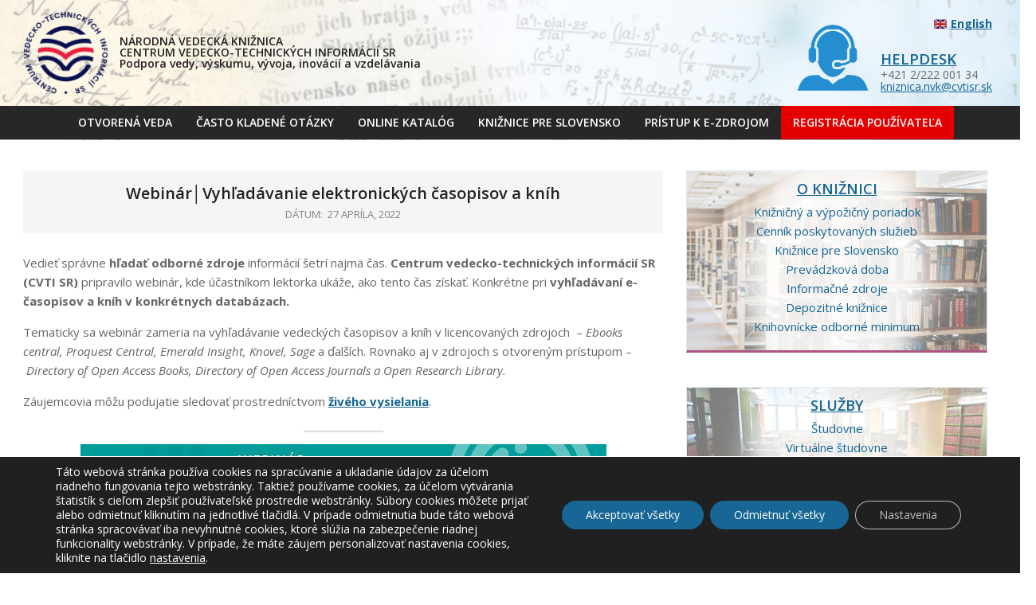

--- FILE ---
content_type: text/html; charset=UTF-8
request_url: https://nvk.cvtisr.sk/webinar%E2%94%82vyhladavanie-elektronickych-casopisov-a-knih/
body_size: 115754
content:
<!DOCTYPE html>
<html lang="sk-SK">

<head>
<meta charset="UTF-8" />
<meta name='robots' content='index, follow, max-image-preview:large, max-snippet:-1, max-video-preview:-1' />
	<style>img:is([sizes="auto" i], [sizes^="auto," i]) { contain-intrinsic-size: 3000px 1500px }</style>
	<meta name="viewport" content="width=device-width, initial-scale=1" />
<meta name="generator" content="Unos 2.12.0" />

	<!-- This site is optimized with the Yoast SEO plugin v26.7 - https://yoast.com/wordpress/plugins/seo/ -->
	<title>Webinár│Vyhľadávanie elektronických časopisov a kníh - Národná vedecká knižnica</title>
	<meta name="description" content="Vedieť správne hľadať odborné zdroje informácií šetrí čas. Centrum vedecko-technických informácií SR, pripravilo ďalší pútavý webinár." />
	<link rel="canonical" href="https://nvk.cvtisr.sk/webinar│vyhladavanie-elektronickych-casopisov-a-knih/" />
	<meta property="og:locale" content="sk_SK" />
	<meta property="og:type" content="article" />
	<meta property="og:title" content="Webinár│Vyhľadávanie elektronických časopisov a kníh - Národná vedecká knižnica" />
	<meta property="og:description" content="Vedieť správne hľadať odborné zdroje informácií šetrí čas. Centrum vedecko-technických informácií SR, pripravilo ďalší pútavý webinár." />
	<meta property="og:url" content="https://nvk.cvtisr.sk/webinar│vyhladavanie-elektronickych-casopisov-a-knih/" />
	<meta property="og:site_name" content="Národná vedecká knižnica" />
	<meta property="article:published_time" content="2022-04-27T07:44:29+00:00" />
	<meta property="article:modified_time" content="2022-04-27T07:45:06+00:00" />
	<meta property="og:image" content="https://nvk.cvtisr.sk/wp-content/uploads/2022/04/webinar_vyhladavanie_4.5.2022.jpg" />
	<meta property="og:image:width" content="660" />
	<meta property="og:image:height" content="190" />
	<meta property="og:image:type" content="image/jpeg" />
	<meta name="author" content="Patricia" />
	<meta name="twitter:card" content="summary_large_image" />
	<meta name="twitter:label1" content="Autor" />
	<meta name="twitter:data1" content="Patricia" />
	<meta name="twitter:label2" content="Predpokladaný čas čítania" />
	<meta name="twitter:data2" content="1 minúta" />
	<script type="application/ld+json" class="yoast-schema-graph">{"@context":"https://schema.org","@graph":[{"@type":"Article","@id":"https://nvk.cvtisr.sk/webinar%e2%94%82vyhladavanie-elektronickych-casopisov-a-knih/#article","isPartOf":{"@id":"https://nvk.cvtisr.sk/webinar%e2%94%82vyhladavanie-elektronickych-casopisov-a-knih/"},"author":{"name":"Patricia","@id":"https://nvk.cvtisr.sk/#/schema/person/78c9fa71a613c002860ce82d85502264"},"headline":"Webinár│Vyhľadávanie elektronických časopisov a kníh","datePublished":"2022-04-27T07:44:29+00:00","dateModified":"2022-04-27T07:45:06+00:00","mainEntityOfPage":{"@id":"https://nvk.cvtisr.sk/webinar%e2%94%82vyhladavanie-elektronickych-casopisov-a-knih/"},"wordCount":152,"publisher":{"@id":"https://nvk.cvtisr.sk/#organization"},"image":{"@id":"https://nvk.cvtisr.sk/webinar%e2%94%82vyhladavanie-elektronickych-casopisov-a-knih/#primaryimage"},"thumbnailUrl":"https://nvk.cvtisr.sk/wp-content/uploads/2022/04/webinar_vyhladavanie_4.5.2022.jpg","keywords":["casopisy","knihy","livestream","odbornezdroje","vyhladavanie","webinar"],"articleSection":["Webinár"],"inLanguage":"sk-SK"},{"@type":"WebPage","@id":"https://nvk.cvtisr.sk/webinar%e2%94%82vyhladavanie-elektronickych-casopisov-a-knih/","url":"https://nvk.cvtisr.sk/webinar%e2%94%82vyhladavanie-elektronickych-casopisov-a-knih/","name":"Webinár│Vyhľadávanie elektronických časopisov a kníh - Národná vedecká knižnica","isPartOf":{"@id":"https://nvk.cvtisr.sk/#website"},"primaryImageOfPage":{"@id":"https://nvk.cvtisr.sk/webinar%e2%94%82vyhladavanie-elektronickych-casopisov-a-knih/#primaryimage"},"image":{"@id":"https://nvk.cvtisr.sk/webinar%e2%94%82vyhladavanie-elektronickych-casopisov-a-knih/#primaryimage"},"thumbnailUrl":"https://nvk.cvtisr.sk/wp-content/uploads/2022/04/webinar_vyhladavanie_4.5.2022.jpg","datePublished":"2022-04-27T07:44:29+00:00","dateModified":"2022-04-27T07:45:06+00:00","description":"Vedieť správne hľadať odborné zdroje informácií šetrí čas. Centrum vedecko-technických informácií SR, pripravilo ďalší pútavý webinár.","breadcrumb":{"@id":"https://nvk.cvtisr.sk/webinar%e2%94%82vyhladavanie-elektronickych-casopisov-a-knih/#breadcrumb"},"inLanguage":"sk-SK","potentialAction":[{"@type":"ReadAction","target":["https://nvk.cvtisr.sk/webinar%e2%94%82vyhladavanie-elektronickych-casopisov-a-knih/"]}]},{"@type":"ImageObject","inLanguage":"sk-SK","@id":"https://nvk.cvtisr.sk/webinar%e2%94%82vyhladavanie-elektronickych-casopisov-a-knih/#primaryimage","url":"https://nvk.cvtisr.sk/wp-content/uploads/2022/04/webinar_vyhladavanie_4.5.2022.jpg","contentUrl":"https://nvk.cvtisr.sk/wp-content/uploads/2022/04/webinar_vyhladavanie_4.5.2022.jpg","width":660,"height":190},{"@type":"BreadcrumbList","@id":"https://nvk.cvtisr.sk/webinar%e2%94%82vyhladavanie-elektronickych-casopisov-a-knih/#breadcrumb","itemListElement":[{"@type":"ListItem","position":1,"name":"Home","item":"https://nvk.cvtisr.sk/"},{"@type":"ListItem","position":2,"name":"Webinár│Vyhľadávanie elektronických časopisov a kníh"}]},{"@type":"WebSite","@id":"https://nvk.cvtisr.sk/#website","url":"https://nvk.cvtisr.sk/","name":"Národná vedecká knižnica","description":"CVTI SR","publisher":{"@id":"https://nvk.cvtisr.sk/#organization"},"potentialAction":[{"@type":"SearchAction","target":{"@type":"EntryPoint","urlTemplate":"https://nvk.cvtisr.sk/?s={search_term_string}"},"query-input":{"@type":"PropertyValueSpecification","valueRequired":true,"valueName":"search_term_string"}}],"inLanguage":"sk-SK"},{"@type":"Organization","@id":"https://nvk.cvtisr.sk/#organization","name":"Národná vedecká knižnica","url":"https://nvk.cvtisr.sk/","logo":{"@type":"ImageObject","inLanguage":"sk-SK","@id":"https://nvk.cvtisr.sk/#/schema/logo/image/","url":"https://nvk.cvtisr.sk/wp-content/uploads/2025/03/cropped-cvti-logo-kruh.png","contentUrl":"https://nvk.cvtisr.sk/wp-content/uploads/2025/03/cropped-cvti-logo-kruh.png","width":847,"height":832,"caption":"Národná vedecká knižnica"},"image":{"@id":"https://nvk.cvtisr.sk/#/schema/logo/image/"}},{"@type":"Person","@id":"https://nvk.cvtisr.sk/#/schema/person/78c9fa71a613c002860ce82d85502264","name":"Patricia","image":{"@type":"ImageObject","inLanguage":"sk-SK","@id":"https://nvk.cvtisr.sk/#/schema/person/image/","url":"https://secure.gravatar.com/avatar/fa015bdf0918b03b7b7f8b13f94ca52765db76dd400d89cfc8480dbe8b00755c?s=96&d=mm&r=g","contentUrl":"https://secure.gravatar.com/avatar/fa015bdf0918b03b7b7f8b13f94ca52765db76dd400d89cfc8480dbe8b00755c?s=96&d=mm&r=g","caption":"Patricia"},"url":"https://nvk.cvtisr.sk/author/patricia/"}]}</script>
	<!-- / Yoast SEO plugin. -->


<link rel='dns-prefetch' href='//widgetlogic.org' />
<link rel='dns-prefetch' href='//fonts.googleapis.com' />
<link rel="alternate" type="application/rss+xml" title="RSS kanál: Národná vedecká knižnica &raquo;" href="https://nvk.cvtisr.sk/feed/" />
<link rel="alternate" type="application/rss+xml" title="RSS kanál komentárov webu Národná vedecká knižnica &raquo;" href="https://nvk.cvtisr.sk/comments/feed/" />
<link rel="alternate" type="application/rss+xml" title="RSS kanál komentárov webu Národná vedecká knižnica &raquo; ku článku Webinár│Vyhľadávanie elektronických časopisov a kníh" href="https://nvk.cvtisr.sk/webinar%e2%94%82vyhladavanie-elektronickych-casopisov-a-knih/feed/" />
<link rel="pingback" href="https://nvk.cvtisr.sk/xmlrpc.php" />
<link rel="preload" href="https://nvk.cvtisr.sk/wp-content/themes/unos/library/fonticons/webfonts/fa-solid-900.woff2" as="font" crossorigin="anonymous">
<link rel="preload" href="https://nvk.cvtisr.sk/wp-content/themes/unos/library/fonticons/webfonts/fa-regular-400.woff2" as="font" crossorigin="anonymous">
<link rel="preload" href="https://nvk.cvtisr.sk/wp-content/themes/unos/library/fonticons/webfonts/fa-brands-400.woff2" as="font" crossorigin="anonymous">
<script>
window._wpemojiSettings = {"baseUrl":"https:\/\/s.w.org\/images\/core\/emoji\/16.0.1\/72x72\/","ext":".png","svgUrl":"https:\/\/s.w.org\/images\/core\/emoji\/16.0.1\/svg\/","svgExt":".svg","source":{"concatemoji":"https:\/\/nvk.cvtisr.sk\/wp-includes\/js\/wp-emoji-release.min.js?ver=611999a9616368533633a53826f1b65d"}};
/*! This file is auto-generated */
!function(s,n){var o,i,e;function c(e){try{var t={supportTests:e,timestamp:(new Date).valueOf()};sessionStorage.setItem(o,JSON.stringify(t))}catch(e){}}function p(e,t,n){e.clearRect(0,0,e.canvas.width,e.canvas.height),e.fillText(t,0,0);var t=new Uint32Array(e.getImageData(0,0,e.canvas.width,e.canvas.height).data),a=(e.clearRect(0,0,e.canvas.width,e.canvas.height),e.fillText(n,0,0),new Uint32Array(e.getImageData(0,0,e.canvas.width,e.canvas.height).data));return t.every(function(e,t){return e===a[t]})}function u(e,t){e.clearRect(0,0,e.canvas.width,e.canvas.height),e.fillText(t,0,0);for(var n=e.getImageData(16,16,1,1),a=0;a<n.data.length;a++)if(0!==n.data[a])return!1;return!0}function f(e,t,n,a){switch(t){case"flag":return n(e,"\ud83c\udff3\ufe0f\u200d\u26a7\ufe0f","\ud83c\udff3\ufe0f\u200b\u26a7\ufe0f")?!1:!n(e,"\ud83c\udde8\ud83c\uddf6","\ud83c\udde8\u200b\ud83c\uddf6")&&!n(e,"\ud83c\udff4\udb40\udc67\udb40\udc62\udb40\udc65\udb40\udc6e\udb40\udc67\udb40\udc7f","\ud83c\udff4\u200b\udb40\udc67\u200b\udb40\udc62\u200b\udb40\udc65\u200b\udb40\udc6e\u200b\udb40\udc67\u200b\udb40\udc7f");case"emoji":return!a(e,"\ud83e\udedf")}return!1}function g(e,t,n,a){var r="undefined"!=typeof WorkerGlobalScope&&self instanceof WorkerGlobalScope?new OffscreenCanvas(300,150):s.createElement("canvas"),o=r.getContext("2d",{willReadFrequently:!0}),i=(o.textBaseline="top",o.font="600 32px Arial",{});return e.forEach(function(e){i[e]=t(o,e,n,a)}),i}function t(e){var t=s.createElement("script");t.src=e,t.defer=!0,s.head.appendChild(t)}"undefined"!=typeof Promise&&(o="wpEmojiSettingsSupports",i=["flag","emoji"],n.supports={everything:!0,everythingExceptFlag:!0},e=new Promise(function(e){s.addEventListener("DOMContentLoaded",e,{once:!0})}),new Promise(function(t){var n=function(){try{var e=JSON.parse(sessionStorage.getItem(o));if("object"==typeof e&&"number"==typeof e.timestamp&&(new Date).valueOf()<e.timestamp+604800&&"object"==typeof e.supportTests)return e.supportTests}catch(e){}return null}();if(!n){if("undefined"!=typeof Worker&&"undefined"!=typeof OffscreenCanvas&&"undefined"!=typeof URL&&URL.createObjectURL&&"undefined"!=typeof Blob)try{var e="postMessage("+g.toString()+"("+[JSON.stringify(i),f.toString(),p.toString(),u.toString()].join(",")+"));",a=new Blob([e],{type:"text/javascript"}),r=new Worker(URL.createObjectURL(a),{name:"wpTestEmojiSupports"});return void(r.onmessage=function(e){c(n=e.data),r.terminate(),t(n)})}catch(e){}c(n=g(i,f,p,u))}t(n)}).then(function(e){for(var t in e)n.supports[t]=e[t],n.supports.everything=n.supports.everything&&n.supports[t],"flag"!==t&&(n.supports.everythingExceptFlag=n.supports.everythingExceptFlag&&n.supports[t]);n.supports.everythingExceptFlag=n.supports.everythingExceptFlag&&!n.supports.flag,n.DOMReady=!1,n.readyCallback=function(){n.DOMReady=!0}}).then(function(){return e}).then(function(){var e;n.supports.everything||(n.readyCallback(),(e=n.source||{}).concatemoji?t(e.concatemoji):e.wpemoji&&e.twemoji&&(t(e.twemoji),t(e.wpemoji)))}))}((window,document),window._wpemojiSettings);
</script>
<style id='wp-emoji-styles-inline-css'>

	img.wp-smiley, img.emoji {
		display: inline !important;
		border: none !important;
		box-shadow: none !important;
		height: 1em !important;
		width: 1em !important;
		margin: 0 0.07em !important;
		vertical-align: -0.1em !important;
		background: none !important;
		padding: 0 !important;
	}
</style>
<link rel='stylesheet' id='wp-block-library-css' href='https://nvk.cvtisr.sk/wp-includes/css/dist/block-library/style.min.css?ver=611999a9616368533633a53826f1b65d' media='all' />
<style id='wp-block-library-theme-inline-css'>
.wp-block-audio :where(figcaption){color:#555;font-size:13px;text-align:center}.is-dark-theme .wp-block-audio :where(figcaption){color:#ffffffa6}.wp-block-audio{margin:0 0 1em}.wp-block-code{border:1px solid #ccc;border-radius:4px;font-family:Menlo,Consolas,monaco,monospace;padding:.8em 1em}.wp-block-embed :where(figcaption){color:#555;font-size:13px;text-align:center}.is-dark-theme .wp-block-embed :where(figcaption){color:#ffffffa6}.wp-block-embed{margin:0 0 1em}.blocks-gallery-caption{color:#555;font-size:13px;text-align:center}.is-dark-theme .blocks-gallery-caption{color:#ffffffa6}:root :where(.wp-block-image figcaption){color:#555;font-size:13px;text-align:center}.is-dark-theme :root :where(.wp-block-image figcaption){color:#ffffffa6}.wp-block-image{margin:0 0 1em}.wp-block-pullquote{border-bottom:4px solid;border-top:4px solid;color:currentColor;margin-bottom:1.75em}.wp-block-pullquote cite,.wp-block-pullquote footer,.wp-block-pullquote__citation{color:currentColor;font-size:.8125em;font-style:normal;text-transform:uppercase}.wp-block-quote{border-left:.25em solid;margin:0 0 1.75em;padding-left:1em}.wp-block-quote cite,.wp-block-quote footer{color:currentColor;font-size:.8125em;font-style:normal;position:relative}.wp-block-quote:where(.has-text-align-right){border-left:none;border-right:.25em solid;padding-left:0;padding-right:1em}.wp-block-quote:where(.has-text-align-center){border:none;padding-left:0}.wp-block-quote.is-large,.wp-block-quote.is-style-large,.wp-block-quote:where(.is-style-plain){border:none}.wp-block-search .wp-block-search__label{font-weight:700}.wp-block-search__button{border:1px solid #ccc;padding:.375em .625em}:where(.wp-block-group.has-background){padding:1.25em 2.375em}.wp-block-separator.has-css-opacity{opacity:.4}.wp-block-separator{border:none;border-bottom:2px solid;margin-left:auto;margin-right:auto}.wp-block-separator.has-alpha-channel-opacity{opacity:1}.wp-block-separator:not(.is-style-wide):not(.is-style-dots){width:100px}.wp-block-separator.has-background:not(.is-style-dots){border-bottom:none;height:1px}.wp-block-separator.has-background:not(.is-style-wide):not(.is-style-dots){height:2px}.wp-block-table{margin:0 0 1em}.wp-block-table td,.wp-block-table th{word-break:normal}.wp-block-table :where(figcaption){color:#555;font-size:13px;text-align:center}.is-dark-theme .wp-block-table :where(figcaption){color:#ffffffa6}.wp-block-video :where(figcaption){color:#555;font-size:13px;text-align:center}.is-dark-theme .wp-block-video :where(figcaption){color:#ffffffa6}.wp-block-video{margin:0 0 1em}:root :where(.wp-block-template-part.has-background){margin-bottom:0;margin-top:0;padding:1.25em 2.375em}
</style>
<style id='classic-theme-styles-inline-css'>
/*! This file is auto-generated */
.wp-block-button__link{color:#fff;background-color:#32373c;border-radius:9999px;box-shadow:none;text-decoration:none;padding:calc(.667em + 2px) calc(1.333em + 2px);font-size:1.125em}.wp-block-file__button{background:#32373c;color:#fff;text-decoration:none}
</style>
<link rel='stylesheet' id='block-widget-css' href='https://nvk.cvtisr.sk/wp-content/plugins/widget-logic/block_widget/css/widget.css?ver=1768245930' media='all' />
<style id='global-styles-inline-css'>
:root{--wp--preset--aspect-ratio--square: 1;--wp--preset--aspect-ratio--4-3: 4/3;--wp--preset--aspect-ratio--3-4: 3/4;--wp--preset--aspect-ratio--3-2: 3/2;--wp--preset--aspect-ratio--2-3: 2/3;--wp--preset--aspect-ratio--16-9: 16/9;--wp--preset--aspect-ratio--9-16: 9/16;--wp--preset--color--black: #000000;--wp--preset--color--cyan-bluish-gray: #abb8c3;--wp--preset--color--white: #ffffff;--wp--preset--color--pale-pink: #f78da7;--wp--preset--color--vivid-red: #cf2e2e;--wp--preset--color--luminous-vivid-orange: #ff6900;--wp--preset--color--luminous-vivid-amber: #fcb900;--wp--preset--color--light-green-cyan: #7bdcb5;--wp--preset--color--vivid-green-cyan: #00d084;--wp--preset--color--pale-cyan-blue: #8ed1fc;--wp--preset--color--vivid-cyan-blue: #0693e3;--wp--preset--color--vivid-purple: #9b51e0;--wp--preset--color--accent: #176695;--wp--preset--color--accent-font: #ffffff;--wp--preset--gradient--vivid-cyan-blue-to-vivid-purple: linear-gradient(135deg,rgba(6,147,227,1) 0%,rgb(155,81,224) 100%);--wp--preset--gradient--light-green-cyan-to-vivid-green-cyan: linear-gradient(135deg,rgb(122,220,180) 0%,rgb(0,208,130) 100%);--wp--preset--gradient--luminous-vivid-amber-to-luminous-vivid-orange: linear-gradient(135deg,rgba(252,185,0,1) 0%,rgba(255,105,0,1) 100%);--wp--preset--gradient--luminous-vivid-orange-to-vivid-red: linear-gradient(135deg,rgba(255,105,0,1) 0%,rgb(207,46,46) 100%);--wp--preset--gradient--very-light-gray-to-cyan-bluish-gray: linear-gradient(135deg,rgb(238,238,238) 0%,rgb(169,184,195) 100%);--wp--preset--gradient--cool-to-warm-spectrum: linear-gradient(135deg,rgb(74,234,220) 0%,rgb(151,120,209) 20%,rgb(207,42,186) 40%,rgb(238,44,130) 60%,rgb(251,105,98) 80%,rgb(254,248,76) 100%);--wp--preset--gradient--blush-light-purple: linear-gradient(135deg,rgb(255,206,236) 0%,rgb(152,150,240) 100%);--wp--preset--gradient--blush-bordeaux: linear-gradient(135deg,rgb(254,205,165) 0%,rgb(254,45,45) 50%,rgb(107,0,62) 100%);--wp--preset--gradient--luminous-dusk: linear-gradient(135deg,rgb(255,203,112) 0%,rgb(199,81,192) 50%,rgb(65,88,208) 100%);--wp--preset--gradient--pale-ocean: linear-gradient(135deg,rgb(255,245,203) 0%,rgb(182,227,212) 50%,rgb(51,167,181) 100%);--wp--preset--gradient--electric-grass: linear-gradient(135deg,rgb(202,248,128) 0%,rgb(113,206,126) 100%);--wp--preset--gradient--midnight: linear-gradient(135deg,rgb(2,3,129) 0%,rgb(40,116,252) 100%);--wp--preset--font-size--small: 13px;--wp--preset--font-size--medium: 20px;--wp--preset--font-size--large: 36px;--wp--preset--font-size--x-large: 42px;--wp--preset--spacing--20: 0.44rem;--wp--preset--spacing--30: 0.67rem;--wp--preset--spacing--40: 1rem;--wp--preset--spacing--50: 1.5rem;--wp--preset--spacing--60: 2.25rem;--wp--preset--spacing--70: 3.38rem;--wp--preset--spacing--80: 5.06rem;--wp--preset--shadow--natural: 6px 6px 9px rgba(0, 0, 0, 0.2);--wp--preset--shadow--deep: 12px 12px 50px rgba(0, 0, 0, 0.4);--wp--preset--shadow--sharp: 6px 6px 0px rgba(0, 0, 0, 0.2);--wp--preset--shadow--outlined: 6px 6px 0px -3px rgba(255, 255, 255, 1), 6px 6px rgba(0, 0, 0, 1);--wp--preset--shadow--crisp: 6px 6px 0px rgba(0, 0, 0, 1);}:where(.is-layout-flex){gap: 0.5em;}:where(.is-layout-grid){gap: 0.5em;}body .is-layout-flex{display: flex;}.is-layout-flex{flex-wrap: wrap;align-items: center;}.is-layout-flex > :is(*, div){margin: 0;}body .is-layout-grid{display: grid;}.is-layout-grid > :is(*, div){margin: 0;}:where(.wp-block-columns.is-layout-flex){gap: 2em;}:where(.wp-block-columns.is-layout-grid){gap: 2em;}:where(.wp-block-post-template.is-layout-flex){gap: 1.25em;}:where(.wp-block-post-template.is-layout-grid){gap: 1.25em;}.has-black-color{color: var(--wp--preset--color--black) !important;}.has-cyan-bluish-gray-color{color: var(--wp--preset--color--cyan-bluish-gray) !important;}.has-white-color{color: var(--wp--preset--color--white) !important;}.has-pale-pink-color{color: var(--wp--preset--color--pale-pink) !important;}.has-vivid-red-color{color: var(--wp--preset--color--vivid-red) !important;}.has-luminous-vivid-orange-color{color: var(--wp--preset--color--luminous-vivid-orange) !important;}.has-luminous-vivid-amber-color{color: var(--wp--preset--color--luminous-vivid-amber) !important;}.has-light-green-cyan-color{color: var(--wp--preset--color--light-green-cyan) !important;}.has-vivid-green-cyan-color{color: var(--wp--preset--color--vivid-green-cyan) !important;}.has-pale-cyan-blue-color{color: var(--wp--preset--color--pale-cyan-blue) !important;}.has-vivid-cyan-blue-color{color: var(--wp--preset--color--vivid-cyan-blue) !important;}.has-vivid-purple-color{color: var(--wp--preset--color--vivid-purple) !important;}.has-black-background-color{background-color: var(--wp--preset--color--black) !important;}.has-cyan-bluish-gray-background-color{background-color: var(--wp--preset--color--cyan-bluish-gray) !important;}.has-white-background-color{background-color: var(--wp--preset--color--white) !important;}.has-pale-pink-background-color{background-color: var(--wp--preset--color--pale-pink) !important;}.has-vivid-red-background-color{background-color: var(--wp--preset--color--vivid-red) !important;}.has-luminous-vivid-orange-background-color{background-color: var(--wp--preset--color--luminous-vivid-orange) !important;}.has-luminous-vivid-amber-background-color{background-color: var(--wp--preset--color--luminous-vivid-amber) !important;}.has-light-green-cyan-background-color{background-color: var(--wp--preset--color--light-green-cyan) !important;}.has-vivid-green-cyan-background-color{background-color: var(--wp--preset--color--vivid-green-cyan) !important;}.has-pale-cyan-blue-background-color{background-color: var(--wp--preset--color--pale-cyan-blue) !important;}.has-vivid-cyan-blue-background-color{background-color: var(--wp--preset--color--vivid-cyan-blue) !important;}.has-vivid-purple-background-color{background-color: var(--wp--preset--color--vivid-purple) !important;}.has-black-border-color{border-color: var(--wp--preset--color--black) !important;}.has-cyan-bluish-gray-border-color{border-color: var(--wp--preset--color--cyan-bluish-gray) !important;}.has-white-border-color{border-color: var(--wp--preset--color--white) !important;}.has-pale-pink-border-color{border-color: var(--wp--preset--color--pale-pink) !important;}.has-vivid-red-border-color{border-color: var(--wp--preset--color--vivid-red) !important;}.has-luminous-vivid-orange-border-color{border-color: var(--wp--preset--color--luminous-vivid-orange) !important;}.has-luminous-vivid-amber-border-color{border-color: var(--wp--preset--color--luminous-vivid-amber) !important;}.has-light-green-cyan-border-color{border-color: var(--wp--preset--color--light-green-cyan) !important;}.has-vivid-green-cyan-border-color{border-color: var(--wp--preset--color--vivid-green-cyan) !important;}.has-pale-cyan-blue-border-color{border-color: var(--wp--preset--color--pale-cyan-blue) !important;}.has-vivid-cyan-blue-border-color{border-color: var(--wp--preset--color--vivid-cyan-blue) !important;}.has-vivid-purple-border-color{border-color: var(--wp--preset--color--vivid-purple) !important;}.has-vivid-cyan-blue-to-vivid-purple-gradient-background{background: var(--wp--preset--gradient--vivid-cyan-blue-to-vivid-purple) !important;}.has-light-green-cyan-to-vivid-green-cyan-gradient-background{background: var(--wp--preset--gradient--light-green-cyan-to-vivid-green-cyan) !important;}.has-luminous-vivid-amber-to-luminous-vivid-orange-gradient-background{background: var(--wp--preset--gradient--luminous-vivid-amber-to-luminous-vivid-orange) !important;}.has-luminous-vivid-orange-to-vivid-red-gradient-background{background: var(--wp--preset--gradient--luminous-vivid-orange-to-vivid-red) !important;}.has-very-light-gray-to-cyan-bluish-gray-gradient-background{background: var(--wp--preset--gradient--very-light-gray-to-cyan-bluish-gray) !important;}.has-cool-to-warm-spectrum-gradient-background{background: var(--wp--preset--gradient--cool-to-warm-spectrum) !important;}.has-blush-light-purple-gradient-background{background: var(--wp--preset--gradient--blush-light-purple) !important;}.has-blush-bordeaux-gradient-background{background: var(--wp--preset--gradient--blush-bordeaux) !important;}.has-luminous-dusk-gradient-background{background: var(--wp--preset--gradient--luminous-dusk) !important;}.has-pale-ocean-gradient-background{background: var(--wp--preset--gradient--pale-ocean) !important;}.has-electric-grass-gradient-background{background: var(--wp--preset--gradient--electric-grass) !important;}.has-midnight-gradient-background{background: var(--wp--preset--gradient--midnight) !important;}.has-small-font-size{font-size: var(--wp--preset--font-size--small) !important;}.has-medium-font-size{font-size: var(--wp--preset--font-size--medium) !important;}.has-large-font-size{font-size: var(--wp--preset--font-size--large) !important;}.has-x-large-font-size{font-size: var(--wp--preset--font-size--x-large) !important;}
:where(.wp-block-post-template.is-layout-flex){gap: 1.25em;}:where(.wp-block-post-template.is-layout-grid){gap: 1.25em;}
:where(.wp-block-columns.is-layout-flex){gap: 2em;}:where(.wp-block-columns.is-layout-grid){gap: 2em;}
:root :where(.wp-block-pullquote){font-size: 1.5em;line-height: 1.6;}
</style>
<link rel='stylesheet' id='lightSlider-css' href='https://nvk.cvtisr.sk/wp-content/plugins/hootkit/assets/lightSlider.min.css?ver=1.1.2' media='' />
<link rel='stylesheet' id='font-awesome-css' href='https://nvk.cvtisr.sk/wp-content/themes/unos/library/fonticons/font-awesome.css?ver=5.15.4' media='all' />
<link rel='stylesheet' id='hm_bbpui-css' href='https://nvk.cvtisr.sk/wp-content/plugins/image-upload-for-bbpress/css/bbp-image-upload.css?ver=1.1.22' media='all' />
<link rel='stylesheet' id='bg-shce-genericons-css' href='https://nvk.cvtisr.sk/wp-content/plugins/show-hidecollapse-expand/assets/css/genericons/genericons.css?ver=611999a9616368533633a53826f1b65d' media='all' />
<link rel='stylesheet' id='bg-show-hide-css' href='https://nvk.cvtisr.sk/wp-content/plugins/show-hidecollapse-expand/assets/css/bg-show-hide.css?ver=611999a9616368533633a53826f1b65d' media='all' />
<link rel='stylesheet' id='widgets-on-pages-css' href='https://nvk.cvtisr.sk/wp-content/plugins/widgets-on-pages/public/css/widgets-on-pages-public.css?ver=1.4.0' media='all' />
<link rel='stylesheet' id='unos-googlefont-css' href='https://fonts.googleapis.com/css2?family=Open%20Sans:ital,wght@0,300;0,400;0,500;0,600;0,700;0,800;1,400;1,700&#038;display=swap' media='all' />
<link rel='stylesheet' id='heateor_sss_frontend_css-css' href='https://nvk.cvtisr.sk/wp-content/plugins/sassy-social-share/public/css/sassy-social-share-public.css?ver=3.3.79' media='all' />
<style id='heateor_sss_frontend_css-inline-css'>
.heateor_sss_button_instagram span.heateor_sss_svg,a.heateor_sss_instagram span.heateor_sss_svg{background:radial-gradient(circle at 30% 107%,#fdf497 0,#fdf497 5%,#fd5949 45%,#d6249f 60%,#285aeb 90%)}.heateor_sss_horizontal_sharing .heateor_sss_svg,.heateor_sss_standard_follow_icons_container .heateor_sss_svg{color:#fff;border-width:0px;border-style:solid;border-color:transparent}.heateor_sss_horizontal_sharing .heateorSssTCBackground{color:#666}.heateor_sss_horizontal_sharing span.heateor_sss_svg:hover,.heateor_sss_standard_follow_icons_container span.heateor_sss_svg:hover{border-color:transparent;}.heateor_sss_vertical_sharing span.heateor_sss_svg,.heateor_sss_floating_follow_icons_container span.heateor_sss_svg{color:#fff;border-width:0px;border-style:solid;border-color:transparent;}.heateor_sss_vertical_sharing .heateorSssTCBackground{color:#666;}.heateor_sss_vertical_sharing span.heateor_sss_svg:hover,.heateor_sss_floating_follow_icons_container span.heateor_sss_svg:hover{border-color:transparent;}@media screen and (max-width:783px) {.heateor_sss_vertical_sharing{display:none!important}}
</style>
<link rel='stylesheet' id='hoot-style-css' href='https://nvk.cvtisr.sk/wp-content/themes/unos/style.css?ver=2.12.0' media='all' />
<link rel='stylesheet' id='unos-hootkit-css' href='https://nvk.cvtisr.sk/wp-content/themes/unos/hootkit/hootkit.css?ver=2.12.0' media='all' />
<link rel='stylesheet' id='hoot-wpblocks-css' href='https://nvk.cvtisr.sk/wp-content/themes/unos/include/blocks/wpblocks.css?ver=2.12.0' media='all' />
<link rel='stylesheet' id='hoot-child-style-css' href='https://nvk.cvtisr.sk/wp-content/themes/unos-business/style.css?ver=1.1.0' media='all' />
<link rel='stylesheet' id='unos-child-hootkit-css' href='https://nvk.cvtisr.sk/wp-content/themes/unos-business/hootkit/hootkit.css?ver=1.1.0' media='all' />
<style id='unos-child-hootkit-inline-css'>
a {  color: #176695; }  a:hover {  color: #114c70; }  .accent-typo {  background: #176695;  color: #ffffff; }  .invert-accent-typo {  background: #ffffff;  color: #176695; }  .invert-typo {  color: #ffffff; }  .enforce-typo {  background: #ffffff; }  body.wordpress input[type="submit"], body.wordpress #submit, body.wordpress .button {  border-color: #176695;  background: #176695;  color: #ffffff; }  body.wordpress input[type="submit"]:hover, body.wordpress #submit:hover, body.wordpress .button:hover, body.wordpress input[type="submit"]:focus, body.wordpress #submit:focus, body.wordpress .button:focus {  color: #176695;  background: #ffffff; }  h1, h2, h3, h4, h5, h6, .title, .titlefont {  font-family: "Open Sans", sans-serif;  text-transform: none; }  #topbar {  background: none;  color: inherit; }  #topbar.js-search .searchform.expand .searchtext {  background: #ffffff; }  #topbar.js-search .searchform.expand .searchtext,#topbar .js-search-placeholder {  color: inherit; }  .header-aside-search.js-search .searchform i.fa-search {  color: #176695; }  #site-logo.logo-border {  border-color: #176695; }  #site-title {  font-family: "Open Sans", sans-serif;  text-transform: none; }  .site-logo-with-icon #site-title i {  font-size: 50px; }  .site-logo-mixed-image img {  max-width: 105px; }  #site-logo-custom .site-title-line1,#site-logo-mixedcustom .site-title-line1 {  font-size: 14px;  text-transform: none; }  #site-logo-custom .site-title-line2,#site-logo-mixedcustom .site-title-line2 {  font-size: 14px;  text-transform: none; }  #site-logo-custom .site-title-line3,#site-logo-mixedcustom .site-title-line3 {  font-size: 14px;  text-transform: none; }  .site-title-line em {  color: #176695; }  .site-title-line mark {  background: #176695;  color: #ffffff; }  .site-title-heading-font {  font-family: "Open Sans", sans-serif; }  .entry-grid .more-link {  font-family: "Open Sans", sans-serif; }  .menu-items ul {  background: #ffffff; }  .menu-tag {  border-color: #176695; }  #header .menu-items li.current-menu-item:not(.nohighlight) > a .menu-tag, #header .menu-items li.current-menu-ancestor > a .menu-tag, #header .menu-items li:hover > a .menu-tag {  background: #ffffff;  color: #176695;  border-color: #ffffff; }  .more-link, .more-link a {  color: #176695; }  .more-link:hover, .more-link:hover a {  color: #114c70; }  .sidebar .widget-title,.sub-footer .widget-title, .footer .widget-title {  background: #176695;  color: #ffffff;  border: solid 1px;  border-color: #176695; }  .sidebar .widget:hover .widget-title,.sub-footer .widget:hover .widget-title, .footer .widget:hover .widget-title {  background: #ffffff;  color: #176695; }  .main-content-grid,.widget,.frontpage-area {  margin-top: 35px; }  .widget,.frontpage-area {  margin-bottom: 35px; }  .frontpage-area.module-bg-highlight, .frontpage-area.module-bg-color, .frontpage-area.module-bg-image {  padding: 35px 0; }  .footer .widget {  margin: 20px 0; }  .js-search .searchform.expand .searchtext {  background: #ffffff; }  #infinite-handle span,.lrm-form a.button, .lrm-form button, .lrm-form button[type=submit], .lrm-form #buddypress input[type=submit], .lrm-form input[type=submit],.widget_breadcrumb_navxt .breadcrumbs > .hoot-bcn-pretext {  background: #176695;  color: #ffffff; }  .woocommerce nav.woocommerce-pagination ul li a:focus, .woocommerce nav.woocommerce-pagination ul li a:hover {  color: #114c70; }  .woocommerce div.product .woocommerce-tabs ul.tabs li:hover,.woocommerce div.product .woocommerce-tabs ul.tabs li.active {  background: #176695; }  .woocommerce div.product .woocommerce-tabs ul.tabs li:hover a, .woocommerce div.product .woocommerce-tabs ul.tabs li:hover a:hover,.woocommerce div.product .woocommerce-tabs ul.tabs li.active a {  color: #ffffff; }  .wc-block-components-button, .woocommerce #respond input#submit.alt, .woocommerce a.button.alt, .woocommerce button.button.alt, .woocommerce input.button.alt {  border-color: #176695;  background: #176695;  color: #ffffff; }  .wc-block-components-button:hover, .woocommerce #respond input#submit.alt:hover, .woocommerce a.button.alt:hover, .woocommerce button.button.alt:hover, .woocommerce input.button.alt:hover {  background: #ffffff;  color: #176695; }  .widget_breadcrumb_navxt .breadcrumbs > .hoot-bcn-pretext:after {  border-left-color: #176695; }  #main.main {  background: #ffffff; }  .menu-hoottag {  border-color: #ffffff; }  #header .menu-items li.current-menu-item:not(.nohighlight), #header .menu-items li.current-menu-ancestor, #header .menu-items li:hover {  background: #176695; }  #header .menu-items li.current-menu-item:not(.nohighlight) > a, #header .menu-items li.current-menu-ancestor > a, #header .menu-items li:hover > a {  color: #ffffff; }  .main > .main-content-grid:first-child,.content-frontpage > .frontpage-area-boxed:first-child {  margin-top: 25px; }  .widget_newsletterwidget, .widget_newsletterwidgetminimal {  background: #176695;  color: #ffffff; }  .flycart-toggle, .flycart-panel {  background: #ffffff; }  .topbanner-content mark {  color: #176695; }  .lSSlideOuter ul.lSPager.lSpg > li:hover a, .lSSlideOuter ul.lSPager.lSpg > li.active a {  background-color: #176695; }  .lSSlideOuter ul.lSPager.lSpg > li a {  border-color: #176695; }  .lightSlider .wrap-light-on-dark .hootkitslide-head, .lightSlider .wrap-dark-on-light .hootkitslide-head {  background: #176695;  color: #ffffff; }  .widget .viewall a {  background: #ffffff; }  .widget .viewall a:hover {  background: #ffffff;  color: #176695; }  .bottomborder-line:after,.bottomborder-shadow:after {  margin-top: 35px; }  .topborder-line:before,.topborder-shadow:before {  margin-bottom: 35px; }  .cta-subtitle {  color: #176695; }  .ticker-product-price .amount,.wordpress .ticker-addtocart a.button:hover,.wordpress .ticker-addtocart a.button:focus {  color: #176695; }  .content-block-icon i {  color: #176695; }  .icon-style-circle,.icon-style-square {  border-color: #176695; }  .content-block-style3 .content-block-icon {  background: #ffffff; }  :root .has-accent-color,.is-style-outline>.wp-block-button__link:not(.has-text-color), .wp-block-button__link.is-style-outline:not(.has-text-color) {  color: #176695; }  :root .has-accent-background-color,.wp-block-button__link,.wp-block-button__link:hover,.wp-block-search__button,.wp-block-search__button:hover, .wp-block-file__button,.wp-block-file__button:hover {  background: #176695; }  :root .has-accent-font-color,.wp-block-button__link,.wp-block-button__link:hover,.wp-block-search__button,.wp-block-search__button:hover, .wp-block-file__button,.wp-block-file__button:hover {  color: #ffffff; }  :root .has-accent-font-background-color {  background: #ffffff; }  @media only screen and (max-width: 969px){ .mobilemenu-fixed .menu-toggle, .mobilemenu-fixed .menu-items {  background: #ffffff; }  .sidebar {  margin-top: 35px; }  .frontpage-widgetarea > div.hgrid > [class*="hgrid-span-"] {  margin-bottom: 35px; }  } @media only screen and (min-width: 970px){ .slider-style2 .lSAction > a {  border-color: #176695;  background: #176695;  color: #ffffff; }  .slider-style2 .lSAction > a:hover {  background: #ffffff;  color: #176695; }  }
</style>
<link rel='stylesheet' id='moove_gdpr_frontend-css' href='https://nvk.cvtisr.sk/wp-content/plugins/gdpr-cookie-compliance/dist/styles/gdpr-main-nf.css?ver=5.0.9' media='all' />
<style id='moove_gdpr_frontend-inline-css'>
				#moove_gdpr_cookie_modal .moove-gdpr-modal-content .moove-gdpr-tab-main h3.tab-title, 
				#moove_gdpr_cookie_modal .moove-gdpr-modal-content .moove-gdpr-tab-main span.tab-title,
				#moove_gdpr_cookie_modal .moove-gdpr-modal-content .moove-gdpr-modal-left-content #moove-gdpr-menu li a, 
				#moove_gdpr_cookie_modal .moove-gdpr-modal-content .moove-gdpr-modal-left-content #moove-gdpr-menu li button,
				#moove_gdpr_cookie_modal .moove-gdpr-modal-content .moove-gdpr-modal-left-content .moove-gdpr-branding-cnt a,
				#moove_gdpr_cookie_modal .moove-gdpr-modal-content .moove-gdpr-modal-footer-content .moove-gdpr-button-holder a.mgbutton, 
				#moove_gdpr_cookie_modal .moove-gdpr-modal-content .moove-gdpr-modal-footer-content .moove-gdpr-button-holder button.mgbutton,
				#moove_gdpr_cookie_modal .cookie-switch .cookie-slider:after, 
				#moove_gdpr_cookie_modal .cookie-switch .slider:after, 
				#moove_gdpr_cookie_modal .switch .cookie-slider:after, 
				#moove_gdpr_cookie_modal .switch .slider:after,
				#moove_gdpr_cookie_info_bar .moove-gdpr-info-bar-container .moove-gdpr-info-bar-content p, 
				#moove_gdpr_cookie_info_bar .moove-gdpr-info-bar-container .moove-gdpr-info-bar-content p a,
				#moove_gdpr_cookie_info_bar .moove-gdpr-info-bar-container .moove-gdpr-info-bar-content a.mgbutton, 
				#moove_gdpr_cookie_info_bar .moove-gdpr-info-bar-container .moove-gdpr-info-bar-content button.mgbutton,
				#moove_gdpr_cookie_modal .moove-gdpr-modal-content .moove-gdpr-tab-main .moove-gdpr-tab-main-content h1, 
				#moove_gdpr_cookie_modal .moove-gdpr-modal-content .moove-gdpr-tab-main .moove-gdpr-tab-main-content h2, 
				#moove_gdpr_cookie_modal .moove-gdpr-modal-content .moove-gdpr-tab-main .moove-gdpr-tab-main-content h3, 
				#moove_gdpr_cookie_modal .moove-gdpr-modal-content .moove-gdpr-tab-main .moove-gdpr-tab-main-content h4, 
				#moove_gdpr_cookie_modal .moove-gdpr-modal-content .moove-gdpr-tab-main .moove-gdpr-tab-main-content h5, 
				#moove_gdpr_cookie_modal .moove-gdpr-modal-content .moove-gdpr-tab-main .moove-gdpr-tab-main-content h6,
				#moove_gdpr_cookie_modal .moove-gdpr-modal-content.moove_gdpr_modal_theme_v2 .moove-gdpr-modal-title .tab-title,
				#moove_gdpr_cookie_modal .moove-gdpr-modal-content.moove_gdpr_modal_theme_v2 .moove-gdpr-tab-main h3.tab-title, 
				#moove_gdpr_cookie_modal .moove-gdpr-modal-content.moove_gdpr_modal_theme_v2 .moove-gdpr-tab-main span.tab-title,
				#moove_gdpr_cookie_modal .moove-gdpr-modal-content.moove_gdpr_modal_theme_v2 .moove-gdpr-branding-cnt a {
					font-weight: inherit				}
			#moove_gdpr_cookie_modal,#moove_gdpr_cookie_info_bar,.gdpr_cookie_settings_shortcode_content{font-family:inherit}#moove_gdpr_save_popup_settings_button{background-color:#373737;color:#fff}#moove_gdpr_save_popup_settings_button:hover{background-color:#000}#moove_gdpr_cookie_info_bar .moove-gdpr-info-bar-container .moove-gdpr-info-bar-content a.mgbutton,#moove_gdpr_cookie_info_bar .moove-gdpr-info-bar-container .moove-gdpr-info-bar-content button.mgbutton{background-color:#176695}#moove_gdpr_cookie_modal .moove-gdpr-modal-content .moove-gdpr-modal-footer-content .moove-gdpr-button-holder a.mgbutton,#moove_gdpr_cookie_modal .moove-gdpr-modal-content .moove-gdpr-modal-footer-content .moove-gdpr-button-holder button.mgbutton,.gdpr_cookie_settings_shortcode_content .gdpr-shr-button.button-green{background-color:#176695;border-color:#176695}#moove_gdpr_cookie_modal .moove-gdpr-modal-content .moove-gdpr-modal-footer-content .moove-gdpr-button-holder a.mgbutton:hover,#moove_gdpr_cookie_modal .moove-gdpr-modal-content .moove-gdpr-modal-footer-content .moove-gdpr-button-holder button.mgbutton:hover,.gdpr_cookie_settings_shortcode_content .gdpr-shr-button.button-green:hover{background-color:#fff;color:#176695}#moove_gdpr_cookie_modal .moove-gdpr-modal-content .moove-gdpr-modal-close i,#moove_gdpr_cookie_modal .moove-gdpr-modal-content .moove-gdpr-modal-close span.gdpr-icon{background-color:#176695;border:1px solid #176695}#moove_gdpr_cookie_info_bar span.moove-gdpr-infobar-allow-all.focus-g,#moove_gdpr_cookie_info_bar span.moove-gdpr-infobar-allow-all:focus,#moove_gdpr_cookie_info_bar button.moove-gdpr-infobar-allow-all.focus-g,#moove_gdpr_cookie_info_bar button.moove-gdpr-infobar-allow-all:focus,#moove_gdpr_cookie_info_bar span.moove-gdpr-infobar-reject-btn.focus-g,#moove_gdpr_cookie_info_bar span.moove-gdpr-infobar-reject-btn:focus,#moove_gdpr_cookie_info_bar button.moove-gdpr-infobar-reject-btn.focus-g,#moove_gdpr_cookie_info_bar button.moove-gdpr-infobar-reject-btn:focus,#moove_gdpr_cookie_info_bar span.change-settings-button.focus-g,#moove_gdpr_cookie_info_bar span.change-settings-button:focus,#moove_gdpr_cookie_info_bar button.change-settings-button.focus-g,#moove_gdpr_cookie_info_bar button.change-settings-button:focus{-webkit-box-shadow:0 0 1px 3px #176695;-moz-box-shadow:0 0 1px 3px #176695;box-shadow:0 0 1px 3px #176695}#moove_gdpr_cookie_modal .moove-gdpr-modal-content .moove-gdpr-modal-close i:hover,#moove_gdpr_cookie_modal .moove-gdpr-modal-content .moove-gdpr-modal-close span.gdpr-icon:hover,#moove_gdpr_cookie_info_bar span[data-href]>u.change-settings-button{color:#176695}#moove_gdpr_cookie_modal .moove-gdpr-modal-content .moove-gdpr-modal-left-content #moove-gdpr-menu li.menu-item-selected a span.gdpr-icon,#moove_gdpr_cookie_modal .moove-gdpr-modal-content .moove-gdpr-modal-left-content #moove-gdpr-menu li.menu-item-selected button span.gdpr-icon{color:inherit}#moove_gdpr_cookie_modal .moove-gdpr-modal-content .moove-gdpr-modal-left-content #moove-gdpr-menu li a span.gdpr-icon,#moove_gdpr_cookie_modal .moove-gdpr-modal-content .moove-gdpr-modal-left-content #moove-gdpr-menu li button span.gdpr-icon{color:inherit}#moove_gdpr_cookie_modal .gdpr-acc-link{line-height:0;font-size:0;color:transparent;position:absolute}#moove_gdpr_cookie_modal .moove-gdpr-modal-content .moove-gdpr-modal-close:hover i,#moove_gdpr_cookie_modal .moove-gdpr-modal-content .moove-gdpr-modal-left-content #moove-gdpr-menu li a,#moove_gdpr_cookie_modal .moove-gdpr-modal-content .moove-gdpr-modal-left-content #moove-gdpr-menu li button,#moove_gdpr_cookie_modal .moove-gdpr-modal-content .moove-gdpr-modal-left-content #moove-gdpr-menu li button i,#moove_gdpr_cookie_modal .moove-gdpr-modal-content .moove-gdpr-modal-left-content #moove-gdpr-menu li a i,#moove_gdpr_cookie_modal .moove-gdpr-modal-content .moove-gdpr-tab-main .moove-gdpr-tab-main-content a:hover,#moove_gdpr_cookie_info_bar.moove-gdpr-dark-scheme .moove-gdpr-info-bar-container .moove-gdpr-info-bar-content a.mgbutton:hover,#moove_gdpr_cookie_info_bar.moove-gdpr-dark-scheme .moove-gdpr-info-bar-container .moove-gdpr-info-bar-content button.mgbutton:hover,#moove_gdpr_cookie_info_bar.moove-gdpr-dark-scheme .moove-gdpr-info-bar-container .moove-gdpr-info-bar-content a:hover,#moove_gdpr_cookie_info_bar.moove-gdpr-dark-scheme .moove-gdpr-info-bar-container .moove-gdpr-info-bar-content button:hover,#moove_gdpr_cookie_info_bar.moove-gdpr-dark-scheme .moove-gdpr-info-bar-container .moove-gdpr-info-bar-content span.change-settings-button:hover,#moove_gdpr_cookie_info_bar.moove-gdpr-dark-scheme .moove-gdpr-info-bar-container .moove-gdpr-info-bar-content button.change-settings-button:hover,#moove_gdpr_cookie_info_bar.moove-gdpr-dark-scheme .moove-gdpr-info-bar-container .moove-gdpr-info-bar-content u.change-settings-button:hover,#moove_gdpr_cookie_info_bar span[data-href]>u.change-settings-button,#moove_gdpr_cookie_info_bar.moove-gdpr-dark-scheme .moove-gdpr-info-bar-container .moove-gdpr-info-bar-content a.mgbutton.focus-g,#moove_gdpr_cookie_info_bar.moove-gdpr-dark-scheme .moove-gdpr-info-bar-container .moove-gdpr-info-bar-content button.mgbutton.focus-g,#moove_gdpr_cookie_info_bar.moove-gdpr-dark-scheme .moove-gdpr-info-bar-container .moove-gdpr-info-bar-content a.focus-g,#moove_gdpr_cookie_info_bar.moove-gdpr-dark-scheme .moove-gdpr-info-bar-container .moove-gdpr-info-bar-content button.focus-g,#moove_gdpr_cookie_info_bar.moove-gdpr-dark-scheme .moove-gdpr-info-bar-container .moove-gdpr-info-bar-content a.mgbutton:focus,#moove_gdpr_cookie_info_bar.moove-gdpr-dark-scheme .moove-gdpr-info-bar-container .moove-gdpr-info-bar-content button.mgbutton:focus,#moove_gdpr_cookie_info_bar.moove-gdpr-dark-scheme .moove-gdpr-info-bar-container .moove-gdpr-info-bar-content a:focus,#moove_gdpr_cookie_info_bar.moove-gdpr-dark-scheme .moove-gdpr-info-bar-container .moove-gdpr-info-bar-content button:focus,#moove_gdpr_cookie_info_bar.moove-gdpr-dark-scheme .moove-gdpr-info-bar-container .moove-gdpr-info-bar-content span.change-settings-button.focus-g,span.change-settings-button:focus,button.change-settings-button.focus-g,button.change-settings-button:focus,#moove_gdpr_cookie_info_bar.moove-gdpr-dark-scheme .moove-gdpr-info-bar-container .moove-gdpr-info-bar-content u.change-settings-button.focus-g,#moove_gdpr_cookie_info_bar.moove-gdpr-dark-scheme .moove-gdpr-info-bar-container .moove-gdpr-info-bar-content u.change-settings-button:focus{color:#176695}#moove_gdpr_cookie_modal .moove-gdpr-branding.focus-g span,#moove_gdpr_cookie_modal .moove-gdpr-modal-content .moove-gdpr-tab-main a.focus-g,#moove_gdpr_cookie_modal .moove-gdpr-modal-content .moove-gdpr-tab-main .gdpr-cd-details-toggle.focus-g{color:#176695}#moove_gdpr_cookie_modal.gdpr_lightbox-hide{display:none}
</style>
<script src="https://nvk.cvtisr.sk/wp-includes/js/jquery/jquery.min.js?ver=3.7.1" id="jquery-core-js"></script>
<script src="https://nvk.cvtisr.sk/wp-includes/js/jquery/jquery-migrate.min.js?ver=3.4.1" id="jquery-migrate-js"></script>
<link rel="https://api.w.org/" href="https://nvk.cvtisr.sk/wp-json/" /><link rel="alternate" title="JSON" type="application/json" href="https://nvk.cvtisr.sk/wp-json/wp/v2/posts/4834" /><link rel="EditURI" type="application/rsd+xml" title="RSD" href="https://nvk.cvtisr.sk/xmlrpc.php?rsd" />

<link rel='shortlink' href='https://nvk.cvtisr.sk/?p=4834' />
<link rel="alternate" title="oEmbed (JSON)" type="application/json+oembed" href="https://nvk.cvtisr.sk/wp-json/oembed/1.0/embed?url=https%3A%2F%2Fnvk.cvtisr.sk%2Fwebinar%25e2%2594%2582vyhladavanie-elektronickych-casopisov-a-knih%2F" />
<link rel="alternate" title="oEmbed (XML)" type="text/xml+oembed" href="https://nvk.cvtisr.sk/wp-json/oembed/1.0/embed?url=https%3A%2F%2Fnvk.cvtisr.sk%2Fwebinar%25e2%2594%2582vyhladavanie-elektronickych-casopisov-a-knih%2F&#038;format=xml" />
<style id="custom-background-css">
body.custom-background { background-image: url("https://nvk.cvtisr.sk/wp-content/uploads/2021/05/banner_underlogo2.jpg"); background-position: left top; background-size: contain; background-repeat: no-repeat; background-attachment: fixed; }
</style>
	<link rel="icon" href="https://nvk.cvtisr.sk/wp-content/uploads/2025/03/cropped-cropped-cvti-logo-kruh-32x32.png" sizes="32x32" />
<link rel="icon" href="https://nvk.cvtisr.sk/wp-content/uploads/2025/03/cropped-cropped-cvti-logo-kruh-192x192.png" sizes="192x192" />
<link rel="apple-touch-icon" href="https://nvk.cvtisr.sk/wp-content/uploads/2025/03/cropped-cropped-cvti-logo-kruh-180x180.png" />
<meta name="msapplication-TileImage" content="https://nvk.cvtisr.sk/wp-content/uploads/2025/03/cropped-cropped-cvti-logo-kruh-270x270.png" />
<!-- Global site tag (gtag.js) - Google Analytics -->
<script async src="https://www.googletagmanager.com/gtag/js?id=G-K9GTBV8ZVH"></script>
<script>
  window.dataLayer = window.dataLayer || [];
  function gtag(){dataLayer.push(arguments);}
  gtag('js', new Date());

  gtag('config', 'G-K9GTBV8ZVH');
</script>		<style id="wp-custom-css">
			#site-logo {
    margin: 15px 0;
}

#header-aside {
    padding: 0px 0;
}

aside.sidebar-header-sidebar .widget, aside.sidebar-header-sidebar .widget:last-child {
    margin: 0px 5px;
}

.content-block-subtitle {
    background: rgba(0, 0, 0, 0);
}

.content-block-title {
    text-transform: uppercase;
	text-decoration: underline;
}

#hootkit-posts-blocks-2 .content-block-title {
    text-transform: none;
}

#hootkit-posts-blocks-2  {
	display: -webkit-box
    -webkit-line-clamp: 3;
}

#custom_html-21 {
	margin-top:-12px;
}

#custom_html-3 a {
	color: #666666;
	text-decoration: none;
}

#custom_html-3 a:hover {
text-decoration: underline;
}

#custom_html-4 a {
	color: #666666;
	text-decoration: none;
}

#custom_html-4 a:hover {
text-decoration: underline;
}

.hgrid-span-4 {
	padding-right:2%;
	width: 31%;
	margin-right:2%;
}

.content-block-style1, .content-block-style2, .content-block-style3, .content-block-style5, .content-block-style6 {
    border: 1px;
	border-style: solid;
  border-color: #e1eaf0;
	padding: 10px 20px 3px 20px;
	margin: 28px 15px 0px 15px;
}

.hcolumn-1-2 {
    width: 45%;
}

.frontpage-area_b {
	margin-top:-0px;
    margin-bottom: 15px;
	background-color: #ededed;
	padding-top: 10px;
	padding-bottom: 5px;
	border-bottom: 3px solid #b0d538;
}

.footer {
     margin-bottom: 15px;
	background-color: #ededed;
	padding-top: 0px;
    color: #666666;
	border-top: solid 0px;
}

h3 {
    font-size: 1.2em;
	text-transform: uppercase;
	margin: 0px 0 -20px;
}

#custom_html-15 .widget-title {
    font-size: 1.2em;
	color: #000;
	text-align: left;
	text-transform: uppercase;
	margin: 0px 0 -20px -8px;;
	background: #ededed;
	border: solid 0px;  
}

#custom_html-16 .widget-title {
    font-size: 1.2em;
	color: #000;
	text-align: left;
	text-transform: uppercase;
	margin: 0px 0 -20px -8px;;
	background: #ededed;
	border: solid 0px;  
}

iframe {
	margin-top:5px;
}

#map
{
position: relative;
}


#footer_address {
	bottom: 0px;
	right:0,
position: absolute;
}

#frontpage-area_c {
	margin-top: 10px;
	margin-bottom: 0px;
}



.loop-meta-withbg .loop-meta {
	display: none;
}

a.grey {
	color: #666666;
	text-decoration: underline;
}

body a {
	color: #176695;
	text-decoration: underline;
}

body a:hover {
text-decoration: underline;
}

.blue {
	color: #176695;
}

.hootkitslide-caption h1, .hootkitslide-caption h2, .hootkitslide-caption h3, .hootkitslide-caption h4, .hootkitslide-caption h5, .hootkitslide-caption h6 {
    font-size: 1.2em;
    margin: 2px 0;
}

.lightSlider .wrap-light-on-dark .hootkitslide-head, .lightSlider .wrap-dark-on-light .hootkitslide-head {
    background: #176695;
    color: #ffffff;
	opacity:0.9;
}

.frontpage-area.module-bg-image.bg-scroll {
    height: 100px;
	padding-top:13px;
}

.frontpage-area.module-bg-highlight, .frontpage-area.module-bg-color, .frontpage-area.module-bg-image {
    padding: 5px 0;
}

.site-title-line4 {
    color: #176695;
}



h4 {
	color:#176695;
}

h4 a {
	text-decoration: underline;
}

#custom_html-18 h4, a {
	color:#666666;
}

h4.tab-title {
	color:#fff;
}



.hk-listunit {
    background:#fff;
}

#custom_html-7 {
padding-top:5px;
}

#custom_html-8 {
	text-align:left;
	font-size:14px;
padding-top:0px;
}

#custom_html-18 {
	margin-top:15px;
	margin-bottom: 15px;
}

.content-block-style4 .content-block-image {
    width: 32%;
    float: left;
}

.content-block-style4.visual-image .more-link, .content-block-style4 .content-block-content-hasimage {
    margin-left: 35%;
}

#hootkit-posts-blocks-2 {
	font-size:13px;
	    line-height: 1.4em;
	margin-top:8px;
}


#hootkit-posts-blocks-4 .content-block-style4 .content-block-image {
    width: 15%;
    float: left;
}

#hootkit-posts-blocks-4 .content-block-style4 .content-block-content {
    margin-left: 17%;
}

#hootkit-posts-blocks-4 .more-link {
    margin-left: 17%;
}


.language {
	text-decoration: underline;
	float:right;
	font-weight: bold;
}

form {
    margin-bottom: -1.35em;
}


.main > .loop-meta-wrap.pageheader-bg-default, .main > .loop-meta-wrap.pageheader-bg-stretch, .main > .loop-meta-wrap.pageheader-bg-both {
    display: none;
}


.entry-the-content {
    margin-top: 1.5em;
}


.registracia {
    background: #e40000;
	transition: none;
}

.registracia a
{
background-color: #e40000;
	transition: none;
}


#hootkit-content-blocks-2 [id ^= bg-showmore-hidden] {
padding-top: 0px;
}

#hootkit-content-blocks-3 [id ^= bg-showmore-hidden] {
padding-top: 0px;
}

#hootkit-content-blocks-5 [id ^= bg-showmore-hidden] {
padding-top: 0px;
}

#hootkit-content-blocks-6 [id ^= bg-showmore-hidden] {
padding-top: 0px;
}

#hootkit-content-blocks-7 [id ^= bg-showmore-hidden] {
padding-top: 0px;
}

[id ^= bg-showmore-hidden] {
 
	margin-top:-30px;
}

button.bg-blue-button {
	-moz-box-shadow:inset 0px 1px 0px 0px #176695;
	-webkit-box-shadow:inset 0px 1px 0px 0px #176695;
	box-shadow:inset 0px 1px 0px 0px #176695;
	background: #176695;
	background:-moz-linear-gradient(top, #176695 5%, #176695 100%);
	background:-webkit-linear-gradient(top, #176695 5%, #176695 100%);
	background:-o-linear-gradient(top, #176695 5%, #176695 100%);
	background:-ms-linear-gradient(top, #176695 5%, #176695 100%);
	background:linear-gradient(to bottom, #176695 5%, #176695 100%);
	filter:progid:DXImageTransform.Microsoft.gradient(startColorstr='#176695', endColorstr='#176695',GradientType=0);
	background-color:#fff;
	-moz-border-radius:3px;
	-webkit-border-radius:3px;
	border-radius:3px;
	border:0px solid #124d77;
	display:inline-block;
	cursor:pointer;
	color:#ffffff;
	padding:4px 20px;
	text-decoration:none;
	text-shadow:0px 1px 0px #154682;
	text-transform: none;
	letter-spacing: normal;
	font-weight: normal;
	font-family: "Open Sans",Helvetica,Arial,sans-serif;
	margin-top:5px;
}

button.bg-blue-button:hover, button.bg-blue-button:focus {
	-moz-box-shadow:inset 0px 1px 0px 0px #176695;
	-webkit-box-shadow:inset 0px 1px 0px 0px #176695;
	box-shadow:inset 0px 1px 0px 0px #176695;
	background: #176695;
	background:-moz-linear-gradient(top, #176695 5%, #176695 100%);
	background:-webkit-linear-gradient(top, #176695 5%, #176695 100%);
	background:-o-linear-gradient(top, #176695 5%, #176695 100%);
	background:-ms-linear-gradient(top, #176695 5%, #176695 100%);
	background:linear-gradient(to bottom, #176695 5%, #176695 100%);
	filter:progid:DXImageTransform.Microsoft.gradient(startColorstr='#176695', endColorstr='#176695',GradientType=0);
	background-color:#fff;
	-moz-border-radius:3px;
	-webkit-border-radius:3px;
	border-radius:3px;
	border:0px solid #124d77;
	display:inline-block;
	cursor:pointer;
	color:#ffffff;
	padding:4px 20px;
	text-decoration:none;
	text-shadow:0px 1px 0px #154682;
	text-transform: none;
	letter-spacing: normal;
	font-weight: normal;
	font-family: "Open Sans",Helvetica,Arial,sans-serif;
	margin-top:5px;
}

.tileshome .content-block-3 {
	padding-bottom:47px;
}

.content-block-6 {
	padding-bottom:75px;
}

/*----search-----*/
.input-text, input[type="search"] {
	width:500px;
}

.main > .main-content-grid:first-child, .content-frontpage > .frontpage-area-boxed:first-child {
    margin-top: 10px;
}

.frontpage-area_a {
	margin-top: 10px;

}

#hootkit-content-blocks-4 .content-block-visual, #hootkit-content-blocks-4 content-block-image {
	width:15%;
	
}

#hootkit-content-blocks-4 .content-block-style4.visual-image .more-link, #hootkit-content-blocks-4 .content-block-style4 .content-block-content-hasimage {
    margin-left: 17%;
}


#Studovne .content-block-column { 
	padding-left:0px;
}

#Studovne { 
	margin-left:-10px;
}

ul.wpsm_nav, ul.wpsm_nav-tabs
 {
    list-style: none;
}

#footer {
	padding-left:20px;
	border-bottom: 3px solid #b0d538;
}

#footer ul
 {
    list-style-type: disc;
}
/*----footer middle-----*/
#custom_html-4 {
    margin-left:-70px;
	padding-right:60px;
}

#custom_html-16 {
    margin-left:-70px;
	padding-right:60px;
}


.wp-block-button__link {
    background-color: #176695;
    border-radius: 0.2em;
    font-size: 15px;
    padding: .3em 1em;
}

.heateorSssClear {
	margin-top:15px;
}

.heateor_sss_sharing_title {
	font-size:13px;
}

.wpsm_nav {
	padding-top:10px;
}


#hootkit-content-blocks-2 a {
	text-decoration: none;
	color: #176695;
}
#hootkit-content-blocks-2 a:hover {
text-decoration: underline;
}

#hootkit-content-blocks-3 a {
	text-decoration: none;
}
#hootkit-content-blocks-3 a:hover {
text-decoration: underline;
}

#hootkit-content-blocks-5 a {
	text-decoration: none;
}
#hootkit-content-blocks-5 a:hover {
text-decoration: underline;
}

#hootkit-content-blocks-6 a {
	text-decoration: none;
}
#hootkit-content-blocks-6 a:hover {
text-decoration: underline;
}

#hootkit-content-blocks-7 a {
	text-decoration: none;
}
#hootkit-content-blocks-7 a:hover {
text-decoration: underline;
}


/* Aktuality same height tiles */
.content-block-style4 .content-block {
    max-height: 92px;
	overflow: hidden;
}

.more-link {
	padding: 4px 0;
}

#custom_html-21 {
	margin-top:-20px;
	margin-bottom:-10px;
}



/* TILE BG HOME */
#hootkit-content-blocks-2 .content-block-1 {
	background-image: url("/wp-content/uploads/2021/05/o_kniznice_tile_bg_darker-2.jpg");
	background-size: cover; 
	border-bottom: 3px solid #ac5582;
	
}

#hootkit-content-blocks-2 .content-block-2 {
	background-image: url("/wp-content/uploads/2021/05/sluzby_tile_bg_darker-2.jpg");
	background-size: cover; 
	border-bottom: 3px solid #b0d538;
}

#hootkit-content-blocks-2 .content-block-3 {
	background-image: url("/wp-content/uploads/2021/05/projekty_tile_bg_darker-2.jpg");
	background-size: cover;
	border-bottom: 3px solid #0e8599;
}

#hootkit-content-blocks-2 .content-block-4 {
	background-image: url("/wp-content/uploads/2021/05/digitalizacia_tile_bg_darker-2.jpg");
	background-size: cover; 
		border-bottom: 3px solid #ff9c01;

}

#hootkit-content-blocks-2 .content-block-5 {
	background-image: url("fablab_tile_bg_darker-2");
	background-size: cover; 
	background-position: center;
	padding-bottom:42px;
	border-bottom: 3px solid #f1da0e;
}

#hootkit-content-blocks-2 .content-block-5 a:hover {
text-decoration: none;
}

#hootkit-content-blocks-2 .content-block-6 {
	background-image: url("/wp-content/uploads/2021/10/vydatelstvo_pripravujeme-1.jpg");
	background-size: cover; 
		background-position: center;
	padding-bottom:43px;
border-bottom: 3px solid #f04229;
}

/* TILE BG O KNIZNICI S-BAR */
#hootkit-content-blocks-3 .content-block-1 {
	background-image: url("/wp-content/uploads/2021/05/o_kniznice_tile_bg_darker-2.jpg");
	background-size: cover; 
	border-bottom: 3px solid #ac5582;
}

#hootkit-content-blocks-3 .content-block-2 {
	background-image: url("/wp-content/uploads/2021/05/sluzby_tile_bg_darker-2.jpg");
	background-size: cover; 
	border-bottom: 3px solid #b0d538;
}

#hootkit-content-blocks-3 .content-block-3 {
	background-image: url("/wp-content/uploads/2021/05/projekty_tile_bg_darker-2.jpg");
	background-size: cover; 
	border-bottom: 3px solid #0e8599;
}

#hootkit-content-blocks-3 .content-block-4 {
	background-image: url("/wp-content/uploads/2021/05/digitalizacia_tile_bg_darker-2.jpg");
	background-size: cover; 
	border-bottom: 3px solid #ff9c01;
}

#hootkit-content-blocks-3 .content-block-5 {
	background-image: url("/wp-content/uploads/2021/05/fablab_tile_bg_darker-2.jpg");
	background-size: cover; 
	border-bottom: 3px solid #ac5582;
}

/* TILE BG SLUZBY S-BAR */
#hootkit-content-blocks-5 .content-block-2 {
	background-image: url("/wp-content/uploads/2021/05/o_kniznice_tile_bg_darker-2.jpg");
	background-size: cover; 
	border-bottom: 3px solid #ac5582;
}

#hootkit-content-blocks-5 .content-block-1 {
	background-image: url("/wp-content/uploads/2021/05/sluzby_tile_bg_darker-2.jpg");
	background-size: cover; 
	border-bottom: 3px solid #b0d538;
}

#hootkit-content-blocks-5 .content-block-3 {
	background-image: url("/wp-content/uploads/2021/05/projekty_tile_bg_darker-2.jpg");
	background-size: cover; 
	border-bottom: 3px solid #0e8599;
}

#hootkit-content-blocks-5 .content-block-4 {
	background-image: url("/wp-content/uploads/2021/05/digitalizacia_tile_bg_darker-2.jpg");
	background-size: cover; 
	border-bottom: 3px solid #ff9c01;
}

#hootkit-content-blocks-5 .content-block-5 {
	background-image: url("/wp-content/uploads/2021/05/fablab_tile_bg_darker-2.jpg");
	background-size: cover; 
	border-bottom: 3px solid #ac5582;
}

/* TILE BG PROJEKTY S-BAR */
#hootkit-content-blocks-6 .content-block-2 {
	background-image: url("/wp-content/uploads/2021/05/o_kniznice_tile_bg_darker-2.jpg");
	background-size: cover; 
	border-bottom: 3px solid #ac5582;
}

#hootkit-content-blocks-6 .content-block-3 {
	background-image: url("/wp-content/uploads/2021/05/sluzby_tile_bg_darker-2.jpg");
	background-size: cover; 
	border-bottom: 3px solid #b0d538;
}

#hootkit-content-blocks-6 .content-block-1 {
	background-image: url("/wp-content/uploads/2021/05/projekty_tile_bg_darker-2.jpg");
	background-size: cover; 
	border-bottom: 3px solid #0e8599;
}

#hootkit-content-blocks-6 .content-block-4 {
	background-image: url("/wp-content/uploads/2021/05/digitalizacia_tile_bg_darker-2.jpg");
	background-size: cover; 
	border-bottom: 3px solid #ff9c01;
}

#hootkit-content-blocks-6 .content-block-5 {
	background-image: url("/wp-content/uploads/2021/05/fablab_tile_bg_darker-2.jpg");
	background-size: cover; 
	border-bottom: 3px solid #ac5582;
}

/* TILE BG DIGITALIZACIA S-BAR */
#hootkit-content-blocks-7 .content-block-2 {
	background-image: url("/wp-content/uploads/2021/05/o_kniznice_tile_bg_darker-2.jpg");
	background-size: cover; 
	border-bottom: 3px solid #ac5582;
}

#hootkit-content-blocks-7 .content-block-3 {
	background-image: url("/wp-content/uploads/2021/05/sluzby_tile_bg_darker-2.jpg");
	background-size: cover; 
	border-bottom: 3px solid #b0d538;
}

#hootkit-content-blocks-7 .content-block-4 {
	background-image: url("/wp-content/uploads/2021/05/projekty_tile_bg_darker-2.jpg");
	background-size: cover; 
	border-bottom: 3px solid #0e8599;
}

#hootkit-content-blocks-7 .content-block-1 {
	background-image: url("/wp-content/uploads/2021/05/digitalizacia_tile_bg_darker-2.jpg");
	background-size: cover; 
	border-bottom: 3px solid #ff9c01;
}

#hootkit-content-blocks-7 .content-block-5 {
	background-image: url("/wp-content/uploads/2021/05/fablab_tile_bg_darker-2.jpg");
	background-size: cover; 
	border-bottom: 3px solid #ac5582;
}


/* TILE BG FABLAB S-BAR */
#hootkit-content-blocks-8 .content-block-1 {
	background-image: url("/wp-content/uploads/2021/05/fablab_tile_bg_darker-2.jpg");
	background-size: cover; 
	border-bottom: 3px solid #ac5582;
}

#hootkit-content-blocks-8 .content-block-2 {
	background-image: url("/wp-content/uploads/2021/05/o_kniznice_tile_bg_darker-2.jpg");
	background-size: cover; 
	border-bottom: 3px solid #ac5582;
}

#hootkit-content-blocks-8 .content-block-3 {
	background-image: url("/wp-content/uploads/2021/05/sluzby_tile_bg_darker-2.jpg");
	background-size: cover; 
	border-bottom: 3px solid #b0d538;
}

#hootkit-content-blocks-8 .content-block-4 {
	background-image: url("/wp-content/uploads/2021/05/projekty_tile_bg_darker-2.jpg");
	background-size: cover; 
	border-bottom: 3px solid #0e8599;
}

#hootkit-content-blocks-8 .content-block-5 {
	background-image: url("/wp-content/uploads/2021/05/digitalizacia_tile_bg_darker-2.jpg");
	background-size: cover; 
	border-bottom: 3px solid #ff9c01;
}



/*----Comments closed hidden-----*/
.comments-closed, .pings-open {
	display: none;
}

/*----posts title grey bg-----*/
.pageheader-bg-both {
	margin-top:28px;
}



/*----colors-----*/
#frontpage-area_a_1 {
	background-color: #eef5fb;
	padding-bottom:20px;
margin-top:28px;

}

#frontpage-area_e {
	border-bottom: 3px solid #b0d538;
}


/*----grid databases----*/
#grid {
    display: grid;
    grid-template-columns: 30% 30% 30%;
	column-gap: 5%;
	row-gap: 20px;
text-align: center;
	margin-bottom: 25px;
}

/*----grid-title databases----*/
#grid-title {
	background-color: #176695;
color: #fff;
text-align: center;
	text-transform: uppercase;
	font-weight: bold;
	margin-bottom: 15px;
	padding: 2px;
	font-size: 1.15em;
}

/*----database names----*/
.db_name {
	text-align: center;
	font-weight: bold;
	font-size: 1.25em;
}



/*----databases viac button----*/
button.white {
	-moz-box-shadow:inset 0px 1px 0px 0px #fff;
	-webkit-box-shadow:inset 0px 1px 0px 0px #fff;
	box-shadow:inset 0px 1px 0px 0px #fff;
	background: #fff;
	background:-moz-linear-gradient(top, #fff 5%, #fff 100%);
	background:-webkit-linear-gradient(top, #fff 5%, #fff 100%);
	background:-o-linear-gradient(top, #fff 5%, #fff 100%);
	background:-ms-linear-gradient(top, #fff 5%, #fff 100%);
	background:linear-gradient(to bottom, #fff 5%, #fff 100%);
	filter:progid:DXImageTransform.Microsoft.gradient(startColorstr='#fff', endColorstr='#fff',GradientType=0);
	background-color:#176695;
	-moz-border-radius:3px;
	-webkit-border-radius:3px;
	border-radius:3px;
	border:1px solid #176695;
	display:inline-block;
	cursor:pointer;
	color:#176695;
	padding:4px 20px;
	text-decoration:none;
	text-shadow:0px 0px 0px #154682;
	font-size: 0.86666667em;
	text-transform: uppercase;
	letter-spacing: normal;
	font-weight: normal;
	font-family: "Open Sans",Helvetica,Arial,sans-serif;
	margin-top:5px;
}

button.white:hover, button.white:focus {
	-moz-box-shadow:inset 0px 1px 0px 0px #176695;
	-webkit-box-shadow:inset 0px 1px 0px 0px #176695;
	box-shadow:inset 0px 1px 0px 0px #176695;
	background: #176695;
	background:-moz-linear-gradient(top, #176695 5%, #176695 100%);
	background:-webkit-linear-gradient(top, #176695 5%, #176695 100%);
	background:-o-linear-gradient(top, #176695 5%, #176695 100%);
	background:-ms-linear-gradient(top, #176695 5%, #176695 100%);
	background:linear-gradient(to bottom, #176695 5%, #176695 100%);
	filter:progid:DXImageTransform.Microsoft.gradient(startColorstr='#176695', endColorstr='#176695',GradientType=0);
	background-color:#176695;
	-moz-border-radius:3px;
	-webkit-border-radius:3px;
	border-radius:3px;
	border:1px solid #176695;
	display:inline-block;
	cursor:pointer;
	color:#fff;
	padding:4px 20px;
	text-decoration:none;
	text-shadow:0px 0px 0px #154682;
	font-size: 0.86666667em;
	text-transform: uppercase;
	letter-spacing: normal;
	font-weight: normal;
	font-family: "Open Sans",Helvetica,Arial,sans-serif;
	margin-top:5px;
}

/*----red registration button mobile----*/
button.red {
	-moz-box-shadow:inset 0px 1px 0px 0px #e40000;
	-webkit-box-shadow:inset 0px 1px 0px 0px #e40000;
	box-shadow:inset 0px 1px 0px 0px #e40000;
	background: #e40000;
	background:-moz-linear-gradient(top, #e40000 5%, #e40000 100%);
	background:-webkit-linear-gradient(top, #e40000 5%, #e40000 100%);
	background:-o-linear-gradient(top, #e40000 5%, #e40000 100%);
	background:-ms-linear-gradient(top, #e40000 5%, #e40000 100%);
	background:linear-gradient(to bottom, #e40000 5%, #e40000 100%);
	filter:progid:DXImageTransform.Microsoft.gradient(startColorstr='#176695', endColorstr='#e40000',GradientType=0);
	background-color:#fff;
	-moz-border-radius:3px;
	-webkit-border-radius:3px;
	border-radius:3px;
	border:0px solid #124d77;
	display:inline-block;
	cursor:pointer;
	color:#ffffff;
	padding:4px 20px;
	text-decoration:none;
	text-shadow:0px 0px 0px #154682;
	text-transform: none;
	letter-spacing: normal;
	font-weight: normal;
	font-family: "Open Sans",Helvetica,Arial,sans-serif;
	margin-top:5px;
}

button.red:hover, button.red:focus {
	-moz-box-shadow:inset 0px 1px 0px 0px #e40000;
	-webkit-box-shadow:inset 0px 1px 0px 0px #e40000;
	box-shadow:inset 0px 1px 0px 0px #e40000;
	background: #e40000;
	background:-moz-linear-gradient(top, #e40000 5%, #e40000 100%);
	background:-webkit-linear-gradient(top, #e40000 5%, #e40000 100%);
	background:-o-linear-gradient(top, #e40000 5%, #e40000 100%);
	background:-ms-linear-gradient(top, #e40000 5%, #e40000 100%);
	background:linear-gradient(to bottom, #e40000 5%, #e40000 100%);
	filter:progid:DXImageTransform.Microsoft.gradient(startColorstr='#e40000', endColorstr='#e40000',GradientType=0);
	background-color:#fff;
	-moz-border-radius:3px;
	-webkit-border-radius:3px;
	border-radius:3px;
	border:0px solid #124d77;
	display:inline-block;
	cursor:pointer;
	color:#ffffff;
	padding:4px 20px;
	text-decoration:none;
	text-shadow:0px 0px 0px #154682;
	text-transform: none;
	letter-spacing: normal;
	font-weight: normal;
	font-family: "Open Sans",Helvetica,Arial,sans-serif;
	margin-top:5px;
}

/*----grid 2 column----*/
#grid-twocolumn {
    display: grid;
    grid-template-columns: 45% 45%;
	column-gap: 5%;
	row-gap: 20px;
text-align: center;
	margin-bottom: 25px;
}


/*----grid marketing materials----*/
#grid-materials {
    display: grid;
    grid-template-columns: 30% 30% 30%;
	column-gap: 5%;
	row-gap: 20px;
text-align: center;
	margin-bottom: 25px;
}


/*----grid registracia----*/
#grid-registracia {
    display: grid;
	width: 75%;
    grid-template-columns: 50% 50%;
	column-gap: 5%;
	row-gap: 20px;
text-align: left;
	margin-bottom: 35px;
	margin-top: 35px;
	margin-left: auto;
    margin-right: auto;
}

/*----grid virtualne studovne----*/
#grid-virtualnestudovne {
    display: grid;
    grid-template-columns: 45% 45%;
	column-gap: 5%;
	row-gap: 20px;
text-align: left;
	margin-bottom: 25px;
}

#grid-virtualnestudovne a {
    color: #666;
}

#registracia {
		border: 1px solid #e1eaf0;
  border-radius: 15px;
	padding: 25px;
}

h4.registracia-title {
	margin-top:0.1em;
}


/*----bbpress forums----*/

#bbpress-forums li.bbp-header {
 background: #176695;
}

#bbpress-forums li.bbp-header,
#bbpress-forums li.bbp-footer {
 background: #176695;
 border-top: 1px solid #eee;
 font-weight: bold;
	color: #fff;
 padding: 8px;
 text-align: center;
}

#bbpress-forums div.even,
#bbpress-forums ul.even {
 background-color: #fbfbfb;
}
 
#bbpress-forums div.odd,
#bbpress-forums ul.odd {
 background-color: #fff;
}

span.bbp-admin-links a {
 text-transform: none;
	font-size: 12px;
}

div.bbp-template-notice,
div.indicator-hint {
display: none;
}

#bbpress-forums #bbp-search-form {
    margin-bottom: 1em;
}


/*----disable breadcrumbs----*/

.page-id-2838 p#breadcrumbs {
    display: none;
}

.forum-archive p#breadcrumbs {
    display: none;
}

.forum p#breadcrumbs {
    display: none;
}

.topic p#breadcrumbs {
    display: none;
}

		/*----red registration button mobile----*/
#custom_html-29 {
	margin-bottom: -10px;
	margin-top:10px;
		}

		/*----#kniznicaCVTI22----*/

.singular-page-4281 #main.main {
    background: none;
}

.singular-page-4281 {
background: url(/wp-content/uploads/2022/04/background.jpg) center top no-repeat !important;
	background-size: auto 100% !important;
	min-height: 100%;
	}

.oxi-tabs-header-li-19-2 {
background: #6bb0cd;
}

.oxi-tabs-header-li-19-3 {
		pointer-events: none;
	background: url(/wp-content/uploads/2022/04/coskoro.png) left top no-repeat, url(/wp-content/uploads/2022/04/questionmark.png) center bottom no-repeat;
	background-color:#e2e0e0;
	width:140px;
}

.oxi-tabs-header-li-19-4 {
		pointer-events: none;
	background: url(/wp-content/uploads/2022/04/coskoro.png) left top no-repeat, url(/wp-content/uploads/2022/04/questionmark.png) center bottom no-repeat;
	background-color:#e2e0e0;
	width:140px;
}


@media only screen and (max-width: 675px) {

	#hootkit-content-blocks-2 .content-block-1,.content-block-2, .content-block-3, .content-block-4, .content-block-5, .content-block-6 {
	width:93%;
  }
	
	
/*----sidebar tiles full width----*/
		.hgrid-span-4 {
    padding-right: 2%;
    width: 96%;
    margin-right: 2%;
}
	
	.content-block-row:first-child .content-block-column:first-child {
    width:93%;
		padding: 10px 20px 3px 20px;
}
	
	  #hootkit-content-blocks-2 .content-block-1 {
	padding-top:10px;
  }
	
	#frontpage-area_a_2 {
		padding:0 0 0 0;
	}
	
	.frontpage-area_a {
    margin-top: 5px;
}
	
	#sidebar-primary {
		padding:0 0 0 0;
		margin-top: 5px;
	}
	
	.main-content-grid, .widget, .frontpage-area {
    margin-top: 25px;
}
	
		/*----aktuality home-----*/
#custom_html-18,	#hootkit-posts-blocks-2, #custom_html-21, #frontpage-area_a_1 {
		display: none;
}
	
#custom_html-26, #custom_html-27, #hootkit-posts-blocks-5 {
			margin:0 35px 0 35px;
		}
	
#hootkit-posts-blocks-5	.content-block-row:first-child .content-block-column:first-child {
    width: 100%;
    padding: 0px 0px 0px 0px;
}
	
	#hootkit-posts-blocks-5 .content-block-title {
    text-transform: none;
}

	/*----footer home left-----*/
		#custom_html-3 {
		margin-bottom: -40px;
}
	/*----footer home middle part-----*/
	#custom_html-4 {
    margin-left: 0px;
    padding-right: 0px;
		margin-bottom: -20px;
}
	/*----footer home right-----*/
	.frontpage-area_b {
    padding-bottom: 10px;
}
	
		/*----footer pages middle part-----*/
	#custom_html-16 {
    margin-left: 0px;
    padding-right: 0px;
}
	
			/*----footer pages right-----*/
	#custom_html-19 {
    margin-left: -15px;
    padding-right: 15px;
}
	
				/*----partners-----*/
			#custom_html-6 {
		display: none;
}
	
		#custom_html-28 {
		margin-top: 0px;
}
	
	/*----menu block-----*/
	.mobilemenu-fixed .menu-toggle {
    top: 0%;
		}
		
		.header-supplementary-bottom .mobilemenu-fixed .menu-toggle {
    margin-top: 6px;

}
	
	.mobilemenu-fixed .menu-toggle {
    width: 2.5em;
    height: 2em;
    padding: 5px;
}
	
	.fa-bars:before {
    font-size: 15pt;
		line-height: 1.5;
}

	/*----search area-----*/
.input-text, input[type="search"] {
	width:93%;
}
	
	.frontpage-area.module-bg-image.bg-scroll {
    height: 130px;
    padding-top: 13px;
}
	
		/*----background under logo-----*/
	#header-primary, #header-supplementary {
  background-color: #fff;
}
	
		#custom_html-7, #custom_html-8 {
		display: none;
	
}
	
			#custom_html-24, #custom_html-25 {
		margin-bottom: 5px;
		text-align:left;
	font-size:14px;
}
	

	
	#topbar-center {
    text-align: right;
		background-color: #fff;
		margin-top:3px;
}
	
	#site-logo {
    margin: -3px 0 20px 0;
		padding-bottom: 20px;
}
	
	.site-logo-with-image .site-logo-mixed-image {
    margin: 0 auto 20px;
}
	
	#header-aside {
		margin-top: -20px;
		margin-bottom:8px;
	}
	
	
	.oxi-tabs-ultimate-header, .oxi-tabs-header-li.active {
	border-color: #176695;
		background: #176695;
	}	
	
/*----grid----*/
#grid {
    display: grid;
    grid-template-columns: 45% 45%;
	column-gap: 5%;
	row-gap: 20px;
text-align: center;
}
	
	/*----grid marketing materials----*/
#grid-materials {
    display: grid;
    grid-template-columns: 100%;
	column-gap: 5%;
	row-gap: 20px;
text-align: center;
}
	
	/*----grid registracia----*/
#grid-registracia {
    display: grid;
    grid-template-columns: 100%;
	column-gap: 0%;
	row-gap: 20px;
text-align: center;
}
	
	/*----grid virtualne studovne----*/
#grid-virtualnestudovne {
    display: grid;
    grid-template-columns: 100%;
	column-gap: 0%;
	row-gap: 0px;
text-align: left;
	margin-bottom: 5px;
}
	
button.white {
	border-color: #176695;
		background: #fff;
		color: #176695;
	}	



	/*----partner libraries table----*/
#partners_wide {
			display: none;
		}
}
	
	@media only screen and (min-width: 675px) {
	
#topbar, #custom_html-24, #custom_html-25, #custom_html-26, #custom_html-27, #hootkit-posts-blocks-5, #custom_html-28 {
			display: none;
		}
		
	/*----partner libraries table----*/
#partners_narrow {
			display: none;
		}

		/*----red registration button mobile----*/
#custom_html-29 {
			display: none;
	margin-bottom: 0px;
		}
		
		#hootkit-content-blocks-2 {
	margin-top:-1px;
}
		
	}		</style>
		</head>

<body class="wp-singular post-template-default single single-post postid-4834 single-format-standard custom-background wp-custom-logo wp-theme-unos wp-child-theme-unos-business unos-business wordpress ltr sk sk-sk child-theme logged-out singular singular-post singular-post-4834 modula-best-grid-gallery" dir="ltr" itemscope="itemscope" itemtype="https://schema.org/Blog">

	
	<a href="#main" class="screen-reader-text">Skip to content</a>

		<div id="topbar" class=" topbar inline-nav js-search  hgrid-stretch">
		<div class="hgrid">
			<div class="hgrid-span-12">

				<div class="topbar-inner table">
					
																	<div id="topbar-center" class="table-cell-mid topbar-part">
							<section id="custom_html-22" class="widget_text widget widget_custom_html"><div class="textwidget custom-html-widget"><p class="language"><img src="/wp-content/uploads/2021/03/eng_flag2.png" style="float:left;height:14px;padding-right:5px;"> English</p></div></section>						</div>
									</div>

			</div>
		</div>
	</div>
	
	<div id="page-wrapper" class=" site-stretch page-wrapper sitewrap-wide-right sidebarsN sidebars1 hoot-cf7-style hoot-mapp-style hoot-jetpack-style hoot-sticky-sidebar">

		
		<header id="header" class="site-header header-layout-primary-widget-area header-layout-secondary-bottom" role="banner" itemscope="itemscope" itemtype="https://schema.org/WPHeader">

			
			<div id="header-primary" class=" header-part header-primary header-primary-widget-area">
				<div class="hgrid">
					<div class="table hgrid-span-12">
							<div id="branding" class="site-branding branding table-cell-mid">
		<div id="site-logo" class="site-logo-mixedcustom">
			<div id="site-logo-mixedcustom" class="site-logo-mixedcustom site-logo-with-image"><div class="site-logo-mixed-image"><a href="https://nvk.cvtisr.sk/" class="custom-logo-link" rel="home"><img width="847" height="832" src="https://nvk.cvtisr.sk/wp-content/uploads/2025/03/cropped-cvti-logo-kruh.png" class="custom-logo" alt="Národná vedecká knižnica" /></a></div><div class="site-logo-mixed-text"><div id="site-title" class="site-title" itemprop="headline"><a href="https://nvk.cvtisr.sk" rel="home" itemprop="url"><span class="customblogname"><span class="site-title-line site-title-line1"><b>NÁRODNÁ VEDECKÁ KNIŽNICA</b></span><span class="site-title-line site-title-line2"><b>CENTRUM VEDECKO-TECHNICKÝCH INFORMÁCIÍ SR</b></span><span class="site-title-line site-title-line3">Podpora vedy, výskumu, vývoja, inovácií a vzdelávania</span></span></a></div></div></div>		</div>
	</div><!-- #branding -->
	<div id="header-aside" class=" header-aside table-cell-mid header-aside-widget-area ">	<div class="header-sidebar inline-nav js-search hgrid-stretch">
				<aside id="sidebar-header-sidebar" class="sidebar sidebar-header-sidebar" role="complementary" itemscope="itemscope" itemtype="https://schema.org/WPSideBar">
			<section id="custom_html-7" class="widget_text widget widget_custom_html"><div class="textwidget custom-html-widget"><a href="https://helpdesk-nvk.cvtisr.sk/osticket/open.php" target="_blank"><img src="/wp-content/uploads/2021/03/helpdesk.png" width="100px"></a></div></section><section id="custom_html-8" class="widget_text widget widget_custom_html"><div class="textwidget custom-html-widget"><p class="language"><a href="https://nvk.cvtisr.sk/medical-library-and-information-services/"><img src="/wp-content/uploads/2021/03/eng_flag2.png" style="float:left;height:14px;padding-right:5px;"> English</a></p><br><br><br>
<a href="https://helpdesk-nvk.cvtisr.sk/osticket/open.php" target="_blank"><h4>HELPDESK</h4></a>
+421 2/222 001 34<br>
<a href="mailto:kniznica.nvk@cvtisr.sk">kniznica.nvk@cvtisr.sk</a></div></section><section id="custom_html-24" class="widget_text widget widget_custom_html"><div class="textwidget custom-html-widget"><img src="/wp-content/uploads/2021/03/helpdesk.png" width="100px"></div></section><section id="custom_html-25" class="widget_text widget widget_custom_html"><div class="textwidget custom-html-widget"><br><br>
<h4>HELPDESK</h4>
+421 2/222 001 34<br>
<a href="mailto:kniznica@cvtisr.sk">kniznica@cvtisr.sk</a></div></section>		</aside>
			</div>
	</div>					</div>
				</div>
			</div>

					<div id="header-supplementary" class=" header-part header-supplementary header-supplementary-bottom header-supplementary-center header-supplementary-mobilemenu-fixed">
			<div class="hgrid">
				<div class="hgrid-span-12">
					<div class="menu-area-wrap">
							<div class="screen-reader-text">Primary Navigation Menu</div>
	<nav id="menu-primary" class="menu nav-menu menu-primary mobilemenu-fixed mobilesubmenu-click" role="navigation" itemscope="itemscope" itemtype="https://schema.org/SiteNavigationElement">
		<a class="menu-toggle" href="#"><span class="menu-toggle-text">Menu</span><i class="fas fa-bars"></i></a>

		<ul id="menu-primary-items" class="menu-items sf-menu menu"><li id="menu-item-231" class="menu-item menu-item-type-custom menu-item-object-custom menu-item-231"><a target="_blank" href="https://openaccess.cvtisr.sk/open-access-kurzy/"><span class="menu-title"><span class="menu-title-text">Otvorená veda</span></span></a></li>
<li id="menu-item-5339" class="menu-item menu-item-type-post_type menu-item-object-page menu-item-5339"><a href="https://nvk.cvtisr.sk/casto-kladene-otazky/"><span class="menu-title"><span class="menu-title-text">Často kladené otázky</span></span></a></li>
<li id="menu-item-8095" class="menu-item menu-item-type-custom menu-item-object-custom menu-item-8095"><a target="_blank" href="https://katalog.cvtisr.sk/"><span class="menu-title"><span class="menu-title-text">Online katalóg</span></span></a></li>
<li id="menu-item-4754" class="menu-item menu-item-type-custom menu-item-object-custom menu-item-4754"><a href="https://kniznicepreslovensko.cvtisr.sk/"><span class="menu-title"><span class="menu-title-text">Knižnice pre Slovensko</span></span></a></li>
<li id="menu-item-1486" class="menu-item menu-item-type-post_type menu-item-object-page menu-item-1486"><a href="https://nvk.cvtisr.sk/vzdialeny-pristup-k-e-zdrojom/"><span class="menu-title"><span class="menu-title-text">Prístup k e-zdrojom</span></span></a></li>
<li id="menu-item-249" class="registracia menu-item menu-item-type-post_type menu-item-object-page menu-item-249"><a href="https://nvk.cvtisr.sk/registracia-pouzivatela/"><span class="menu-title"><span class="menu-title-text">Registrácia používateľa</span></span></a></li>
</ul>
	</nav><!-- #menu-primary -->
						</div>
				</div>
			</div>
		</div>
		
		</header><!-- #header -->

		
		<div id="main" class=" main">
			

<div class="hgrid main-content-grid">

	<main id="content" class="content  hgrid-span-8 has-sidebar layout-wide-right " role="main">
		<div id="content-wrap" class=" content-wrap theiaStickySidebar">

			
				<div id="loop-meta" class="  loop-meta-wrap pageheader-bg-both   loop-meta-withtext">
										<div class="hgrid">

						<div class=" loop-meta hgrid-span-12" itemscope="itemscope" itemtype="https://schema.org/WebPageElement">
							<div class="entry-header">

																<h1 class=" loop-title entry-title" itemprop="headline">Webinár│Vyhľadávanie elektronických časopisov a kníh</h1>

								<div class=" loop-description" itemprop="text"><div class="entry-byline"> <div class="entry-byline-block entry-byline-date"> <span class="entry-byline-label">Dátum:</span> <time class="entry-published updated" datetime="2022-04-27T07:44:29+00:00" itemprop="datePublished" title="streda, 27 apríla, 2022, 7:44 am">27 apríla, 2022</time> </div></div><!-- .entry-byline --></div><!-- .loop-description -->
							</div><!-- .entry-header -->
						</div><!-- .loop-meta -->

					</div>
				</div>

			
	<article id="post-4834" class="entry author-patricia post-4834 post type-post status-publish format-standard has-post-thumbnail category-webinar tag-casopisy tag-knihy tag-livestream tag-odbornezdroje tag-vyhladavanie tag-webinar" itemscope="itemscope" itemtype="https://schema.org/BlogPosting" itemprop="blogPost">

		<div class="entry-content" itemprop="articleBody">

			<div class="entry-the-content">
				
<p>Vedieť správne <strong>hľadať odborné zdroje</strong> informácií šetrí najmä čas. <strong>Centrum vedecko-technických informácií SR (CVTI SR)</strong> pripravilo webinár, kde účastníkom lektorka ukáže, ako tento čas získať. Konkrétne pri <strong>vyhľadávaní e-časopisov a&nbsp;kníh v&nbsp;konkrétnych databázach.</strong> &nbsp;&nbsp;&nbsp;</p>



<p>Tematicky sa webinár zameria na vyhľadávanie vedeckých časopisov a kníh v licencovaných zdrojoch &nbsp;&#8211; <em>Ebooks central, Proquest Central, Emerald Insight, Knovel, Sage</em> a&nbsp;ďalších. Rovnako aj v zdrojoch s otvoreným prístupom &#8211; &nbsp;<em>Directory of Open Access Books, Directory of Open Access Journals a Open Research Library.</em></p>



<p>Záujemcovia môžu podujatie sledovať prostredníctvom <strong><a href="https://video.nti.sk/live/?22083484D3FTP538">živého vysielania</a></strong>.</p>



<hr class="wp-block-separator"/>



<div class="wp-block-image"><figure class="aligncenter size-full"><img decoding="async" width="660" height="190" src="https://nvk.cvtisr.sk/wp-content/uploads/2022/04/webinar_vyhladavanie_4.5.2022.jpg" alt="" class="wp-image-4835" srcset="https://nvk.cvtisr.sk/wp-content/uploads/2022/04/webinar_vyhladavanie_4.5.2022.jpg 660w, https://nvk.cvtisr.sk/wp-content/uploads/2022/04/webinar_vyhladavanie_4.5.2022-200x58.jpg 200w, https://nvk.cvtisr.sk/wp-content/uploads/2022/04/webinar_vyhladavanie_4.5.2022-465x134.jpg 465w" sizes="(max-width: 660px) 100vw, 660px" /></figure></div>



<p class="has-text-align-center"><strong>WEBINÁR</strong> │ Vyhľadávanie elektronických časopisov a&nbsp;kníh</p>



<p class="has-text-align-center">│ &nbsp;<strong>4.5. 2022, 10.00 -11.00 hod. </strong>│</p>



<p class="has-text-align-center"><strong><a href="https://video.nti.sk/live/?22083484D3FTP538">živé vysielanie</a></strong></p>
<div class='heateorSssClear'></div><div  class='heateor_sss_sharing_container heateor_sss_horizontal_sharing' data-heateor-sss-href='https://nvk.cvtisr.sk/webinar%e2%94%82vyhladavanie-elektronickych-casopisov-a-knih/'><div class='heateor_sss_sharing_title' style="font-weight:bold" >Zdieľaj:</div><div class="heateor_sss_sharing_ul"><a aria-label="Facebook" class="heateor_sss_facebook" href="https://www.facebook.com/sharer/sharer.php?u=https%3A%2F%2Fnvk.cvtisr.sk%2Fwebinar%25e2%2594%2582vyhladavanie-elektronickych-casopisov-a-knih%2F" title="Facebook" rel="nofollow noopener" target="_blank" style="font-size:32px!important;box-shadow:none;display:inline-block;vertical-align:middle"><span class="heateor_sss_svg" style="background-color:#0765FE;width:25px;height:25px;border-radius:999px;display:inline-block;opacity:1;float:left;font-size:32px;box-shadow:none;display:inline-block;font-size:16px;padding:0 4px;vertical-align:middle;background-repeat:repeat;overflow:hidden;padding:0;cursor:pointer;box-sizing:content-box"><svg style="display:block;border-radius:999px;" focusable="false" aria-hidden="true" xmlns="http://www.w3.org/2000/svg" width="100%" height="100%" viewBox="0 0 32 32"><path fill="#fff" d="M28 16c0-6.627-5.373-12-12-12S4 9.373 4 16c0 5.628 3.875 10.35 9.101 11.647v-7.98h-2.474V16H13.1v-1.58c0-4.085 1.849-5.978 5.859-5.978.76 0 2.072.15 2.608.298v3.325c-.283-.03-.775-.045-1.386-.045-1.967 0-2.728.745-2.728 2.683V16h3.92l-.673 3.667h-3.247v8.245C23.395 27.195 28 22.135 28 16Z"></path></svg></span></a><a aria-label="Twitter" class="heateor_sss_button_twitter" href="https://twitter.com/intent/tweet?text=Webin%C3%A1r%E2%94%82Vyh%C4%BEad%C3%A1vanie%20elektronick%C3%BDch%20%C4%8Dasopisov%20a%20kn%C3%ADh&url=https%3A%2F%2Fnvk.cvtisr.sk%2Fwebinar%25e2%2594%2582vyhladavanie-elektronickych-casopisov-a-knih%2F" title="Twitter" rel="nofollow noopener" target="_blank" style="font-size:32px!important;box-shadow:none;display:inline-block;vertical-align:middle"><span class="heateor_sss_svg heateor_sss_s__default heateor_sss_s_twitter" style="background-color:#55acee;width:25px;height:25px;border-radius:999px;display:inline-block;opacity:1;float:left;font-size:32px;box-shadow:none;display:inline-block;font-size:16px;padding:0 4px;vertical-align:middle;background-repeat:repeat;overflow:hidden;padding:0;cursor:pointer;box-sizing:content-box"><svg style="display:block;border-radius:999px;" focusable="false" aria-hidden="true" xmlns="http://www.w3.org/2000/svg" width="100%" height="100%" viewBox="-4 -4 39 39"><path d="M28 8.557a9.913 9.913 0 0 1-2.828.775 4.93 4.93 0 0 0 2.166-2.725 9.738 9.738 0 0 1-3.13 1.194 4.92 4.92 0 0 0-3.593-1.55 4.924 4.924 0 0 0-4.794 6.049c-4.09-.21-7.72-2.17-10.15-5.15a4.942 4.942 0 0 0-.665 2.477c0 1.71.87 3.214 2.19 4.1a4.968 4.968 0 0 1-2.23-.616v.06c0 2.39 1.7 4.38 3.952 4.83-.414.115-.85.174-1.297.174-.318 0-.626-.03-.928-.086a4.935 4.935 0 0 0 4.6 3.42 9.893 9.893 0 0 1-6.114 2.107c-.398 0-.79-.023-1.175-.068a13.953 13.953 0 0 0 7.55 2.213c9.056 0 14.01-7.507 14.01-14.013 0-.213-.005-.426-.015-.637.96-.695 1.795-1.56 2.455-2.55z" fill="#fff"></path></svg></span></a><a aria-label="Linkedin" class="heateor_sss_button_linkedin" href="https://www.linkedin.com/sharing/share-offsite/?url=https%3A%2F%2Fnvk.cvtisr.sk%2Fwebinar%25e2%2594%2582vyhladavanie-elektronickych-casopisov-a-knih%2F" title="Linkedin" rel="nofollow noopener" target="_blank" style="font-size:32px!important;box-shadow:none;display:inline-block;vertical-align:middle"><span class="heateor_sss_svg heateor_sss_s__default heateor_sss_s_linkedin" style="background-color:#0077b5;width:25px;height:25px;border-radius:999px;display:inline-block;opacity:1;float:left;font-size:32px;box-shadow:none;display:inline-block;font-size:16px;padding:0 4px;vertical-align:middle;background-repeat:repeat;overflow:hidden;padding:0;cursor:pointer;box-sizing:content-box"><svg style="display:block;border-radius:999px;" focusable="false" aria-hidden="true" xmlns="http://www.w3.org/2000/svg" width="100%" height="100%" viewBox="0 0 32 32"><path d="M6.227 12.61h4.19v13.48h-4.19V12.61zm2.095-6.7a2.43 2.43 0 0 1 0 4.86c-1.344 0-2.428-1.09-2.428-2.43s1.084-2.43 2.428-2.43m4.72 6.7h4.02v1.84h.058c.56-1.058 1.927-2.176 3.965-2.176 4.238 0 5.02 2.792 5.02 6.42v7.395h-4.183v-6.56c0-1.564-.03-3.574-2.178-3.574-2.18 0-2.514 1.7-2.514 3.46v6.668h-4.187V12.61z" fill="#fff"></path></svg></span></a><a aria-label="Whatsapp" class="heateor_sss_whatsapp" href="https://api.whatsapp.com/send?text=Webin%C3%A1r%E2%94%82Vyh%C4%BEad%C3%A1vanie%20elektronick%C3%BDch%20%C4%8Dasopisov%20a%20kn%C3%ADh%20https%3A%2F%2Fnvk.cvtisr.sk%2Fwebinar%25e2%2594%2582vyhladavanie-elektronickych-casopisov-a-knih%2F" title="Whatsapp" rel="nofollow noopener" target="_blank" style="font-size:32px!important;box-shadow:none;display:inline-block;vertical-align:middle"><span class="heateor_sss_svg" style="background-color:#55eb4c;width:25px;height:25px;border-radius:999px;display:inline-block;opacity:1;float:left;font-size:32px;box-shadow:none;display:inline-block;font-size:16px;padding:0 4px;vertical-align:middle;background-repeat:repeat;overflow:hidden;padding:0;cursor:pointer;box-sizing:content-box"><svg style="display:block;border-radius:999px;" focusable="false" aria-hidden="true" xmlns="http://www.w3.org/2000/svg" width="100%" height="100%" viewBox="-6 -5 40 40"><path class="heateor_sss_svg_stroke heateor_sss_no_fill" stroke="#fff" stroke-width="2" fill="none" d="M 11.579798566743314 24.396926207859085 A 10 10 0 1 0 6.808479557110079 20.73576436351046"></path><path d="M 7 19 l -1 6 l 6 -1" class="heateor_sss_no_fill heateor_sss_svg_stroke" stroke="#fff" stroke-width="2" fill="none"></path><path d="M 10 10 q -1 8 8 11 c 5 -1 0 -6 -1 -3 q -4 -3 -5 -5 c 4 -2 -1 -5 -1 -4" fill="#fff"></path></svg></span></a></div><div class="heateorSssClear"></div></div><div class='heateorSssClear'></div>			</div>
					</div><!-- .entry-content -->

		<div class="screen-reader-text" itemprop="datePublished" itemtype="https://schema.org/Date">2022-04-27</div>

		
	</article><!-- .entry -->

<div id="loop-nav-wrap" class="loop-nav"><div class="prev">Predchádzajúca aktualita: <a href="https://nvk.cvtisr.sk/copyright-a-verejne-licencie/" rel="prev">Copyright a verejné licencie</a></div><div class="next">Nasledujúca aktualita: <a href="https://nvk.cvtisr.sk/budu-sa-digitalizovat-diela-s-vyznamnou-historickou-tematikou/" rel="next">Budú sa digitalizovať diela s významnou historickou tematikou</a></div></div><!-- .loop-nav -->

<section id="comments-template">

	
	
	<p class="comments-closed pings-open">
		Comments are closed, but <a href="https://nvk.cvtisr.sk/webinar%e2%94%82vyhladavanie-elektronickych-casopisov-a-knih/trackback/">trackbacks</a> and pingbacks are open.	</p><!-- .comments-closed .pings-open -->


	
</section><!-- #comments-template -->
		</div><!-- #content-wrap -->
	</main><!-- #content -->

	
	<aside id="sidebar-primary" class="sidebar sidebar-primary hgrid-span-4 layout-wide-right " role="complementary" itemscope="itemscope" itemtype="https://schema.org/WPSideBar">
		<div class=" sidebar-wrap theiaStickySidebar">

			<section id="hootkit-content-blocks-3" class="widget widget_hootkit-content-blocks">
<div class="content-blocks-widget-wrap content-blocks-custom topborder-none bottomborder-none">
	<div class="content-blocks-widget content-blocks-widget-style1">

		
		<div class="flush-columns ">
			<div class="content-block-row">
				<div class="content-block-column hcolumn-1-1 content-block-1 content-block-style1 visual-none">
					<div class="content-block  no-highlight">

						
												<div class="content-block-content no-visual">
							<div class="content-block-text"><h4 class="content-block-title"><a href="/o-kniznici/">O knižnici</a></h4>
<p><a href="/o-kniznici/kniznicny-a-vypozicny-poriadok/">Knižničný a výpožičný poriadok</a><br />
<a href="/o-kniznici/cennik-poskytovanych-sluzieb/">Cenník poskytovaných služieb</a><br />
<a href="https://kniznicepreslovensko.cvtisr.sk/" target="_blank">Knižnice pre Slovensko</a><br />
<a href="/o-kniznici/prevadzkova-doba/">Prevádzková doba</a><br />
<a href="/o-kniznici/informacne-zdroje/">Informačné zdroje</a><br />
<a href="/o-kniznici/depozitne-kniznice/">Depozitné knižnice</a><br />
<a href="/o-kniznici/knihovnicke-odborne-minimum/">Knihovnícke odborné minimum</a></p>
</div>						</div>
												
					</div>
									</div></div><div class="content-block-row">
				<div class="content-block-column hcolumn-1-1 content-block-2 content-block-style1 visual-none">
					<div class="content-block  no-highlight">

						
												<div class="content-block-content no-visual">
							<div class="content-block-text"><h4 class="content-block-title"><a href="/sluzby/">Služby</a></h4>
<p><a href="/sluzby/studovne/">Študovne</a><br />
<a href="/sluzby/virtualne-studovne/">Virtuálne študovne</a><br />
<a href="/sluzby/elektronicke-informacne-zdroje/">Elektronické informačné zdroje</a><br />
<a href="/sluzby/medicinske-a-zdravotnicke-e-zdroje/">Medicínske a zdravotnícke e-zdroje</a><br />
<input type='hidden' bg_collapse_expand='696b38b4607010011958857' value='696b38b4607010011958857'><input type='hidden' id='bg-show-more-text-696b38b4607010011958857' value='Viac'><input type='hidden' id='bg-show-less-text-696b38b4607010011958857' value='Menej'><div id='bg-showmore-hidden-696b38b4607010011958857' ><br />
<a href="/sluzby/vypozicne-sluzby/">Výpožičné služby</a><br />
<a href="/sluzby/resersne-sluzby/">Rešeršné služby</a><br />
<a href="/sluzby/medzikniznicne-sluzby/">Medziknižničné služby</a><br />
<a href="/sluzby/reprograficke-sluzby/">Reprografické služby</a><br />
</div><button id='bg-showmore-action-696b38b4607010011958857' class='bg-showmore-plg-button bg-blue-button bg-arrow morebutton'   style=" color:#fff;">Viac</button></p>
</div>						</div>
												
					</div>
									</div></div><div class="content-block-row">
				<div class="content-block-column hcolumn-1-1 content-block-3 content-block-style1 visual-none">
					<div class="content-block  no-highlight">

						
												<div class="content-block-content no-visual">
							<div class="content-block-text"><h4 class="content-block-title">Projekty</h4>
<p><a href="/projekty/nispez-v/">NISPEZ V</a><br />
<a href="/projekty/nispez-iv/">NISPEZ IV</a><br />
<a href="/projekty/nispez-i-iii/">NISPEZ I-III</a><br />
<a href="/projekty/eudopen/">EODOPEN</a><br />
<a href="/projekty/openaire-advance/">OpenAIRE-Advance<br />
</a></p>
</div>						</div>
												
					</div>
									</div></div><div class="content-block-row">
				<div class="content-block-column hcolumn-1-1 content-block-4 content-block-style1 visual-none">
					<div class="content-block  no-highlight">

						
												<div class="content-block-content no-visual">
							<div class="content-block-text"><h4 class="content-block-title"><a href="/digitalizacia/">Digitalizácia</a></h4>
<p><a href="/digitalizacia/nase-technicke-vybavenie/">Naše technické vybavenie</a><br />
<a href="/digitalizacia/aplikovane-softverove-riesenia/">Aplikované softvérové riešenia</a><br />
<a href="/digitalizacia/digitalna-kniznica-cvti-sr/">Digitálna knižnica CVTI SR</a><br />
<a href="/digitalizacia/planovane-aktivity/">Plánované aktivity</a><br />
<input type='hidden' bg_collapse_expand='696b38b46108f6088229569' value='696b38b46108f6088229569'><input type='hidden' id='bg-show-more-text-696b38b46108f6088229569' value='Viac'><input type='hidden' id='bg-show-less-text-696b38b46108f6088229569' value='Menej'><div id='bg-showmore-hidden-696b38b46108f6088229569' ><br />
<a href="/digitalizacia/cennik-digitalizacneho-pracoviska/">Cenník digitalizačného pracoviska</a><br />
</div><button id='bg-showmore-action-696b38b46108f6088229569' class='bg-showmore-plg-button bg-blue-button bg-arrow morebutton'   style=" color:#fff;">Viac</button></p>
</div>						</div>
												
					</div>
									</div></div><div class="content-block-row">
				<div class="content-block-column hcolumn-1-1 content-block-5 content-block-style1 visual-none">
					<div class="content-block  no-highlight">

						
												<div class="content-block-content no-visual">
							<div class="content-block-text"><h4 class="content-block-title"><a href="/fablab/">SMARTLAB</a></h4>
<p><a href="/fablab/vybavenie-a-navody/">Vybavenie a návody</a><br />
<a href="/fablab/made-in-smartlab/">Made in SMARTLAB</a><br />
<a href="/fablab/kurzy-a-workshopy/">Kurzy a workshopy</a><br />
<a href="/fablab/cennik/">Cenník</a><br />
<a href="/fablab/kontakt/">Kontakt</a></p>
</div>						</div>
												
					</div>
									</div></div>		</div>

		
	</div>
</div></section>
		</div><!-- .sidebar-wrap -->
	</aside><!-- #sidebar-primary -->

	

</div><!-- .main-content-grid -->

		</div><!-- #main -->

		
		
<footer id="footer" class="site-footer footer hgrid-stretch inline-nav" role="contentinfo" itemscope="itemscope" itemtype="https://schema.org/WPFooter">
	<div class="hgrid">
					<div class="hgrid-span-3 footer-column">
				<section id="custom_html-15" class="widget_text widget widget_custom_html"><div class="textwidget custom-html-widget"><ul>
<li><a href="https://www.cvtisr.sk/" target="_blank">CVTI SR</a></li>
	<li><a href="https://www.cvtisr.sk/cvti-sr-vedecka-kniznica/podpora-vedy/sk-cris.html?page_id=492" target="_blank">SK CRIS</a></li>
	<li><a href="https://www.cvtisr.sk/cvti-sr-vedecka-kniznica/podpora-vedy/cip-vvi.html?page_id=491" target="_blank">CIP VVI</a></li>
<li><a href="https://www.cvtisr.sk/cvti-sr-vedecka-kniznica/podpora-vedy/crepc-creuc.html?page_id=490" target="_blank">CREPČ/CREUČ</a></li>
<li><a href="https://www.cvtisr.sk/cvti-sr-vedecka-kniznica/podpora-vedy/crzp-a-aps.html?page_id=489" target="_blank">CRZP</a></li>
	<li><a href="https://patlib.cvtisr.sk/" target="_blank">PATLIB</a></li>
</ul></div></section>			</div>
					<div class="hgrid-span-3 footer-column">
				<section id="custom_html-16" class="widget_text widget widget_custom_html"><div class="textwidget custom-html-widget"><ul>
<li><a href="http://itlib.cvtisr.sk/" target="_blank">ITlib.Informačné technológie a knižnice</a></li>
	<li><a href="https://www.infolib.sk/sk/" target="_blank">InfoLib - Portál pre knižničnú a informačnú teóru a prax</a></li>
	<li><a href="https://www.quark.sk/" target="_blank">Mesačník Quark</a></li>
	<li><a href="/casto-kladene-otazky/">Často kladené otázky</a></li>
		<li><a href="/na-stiahnute/">Na stiahnutie</a></li>
</ul></div></section>			</div>
					<div class="hgrid-span-6 footer-column">
				<section id="custom_html-19" class="widget_text widget widget_custom_html"><div class="textwidget custom-html-widget"><div id="map"><iframe src="https://www.google.com/maps/embed?pb=!1m18!1m12!1m3!1d2660.885476051029!2d17.073602922748815!3d48.1702884576389!2m3!1f0!2f0!3f0!3m2!1i1024!2i768!4f13.1!3m3!1m2!1s0x476c8c742212db9b%3A0x1f84dd4cf821cde0!2sSlovak%20Centre%20of%20Scientific%20and%20Technical%20Information!5e0!3m2!1sen!2ssk!4v1615278818320!5m2!1sen!2ssk" width="450" height="150" style="border:1px solid #248ed0;float: left;margin-right:15px;" allowfullscreen="" loading="lazy"></iframe>
<br>
<div id="footer_address"><h3>CVTI SR</h3><br>
Lamačská cesta 8A<br>
811 04 Bratislava<br>
	<a href="http://www.cvtisr.sk" target="_blank">www.cvtisr.sk</a><br>
	<a href="https://www.facebook.com/CVTISR/" target="_blank"><img src="/wp-content/uploads/2021/03/icon_facebook.png" style="width:25px;padding-top:7px;margin-right:5px;"></a><a href="https://www.youtube.com/CVTISR" target="_blank"><img src="/wp-content/uploads/2021/03/icon_youtube.png" style="width:25px;padding-top:5px;margin-right:7px;"></a><a href="https://www.instagram.com/cvti_sr" target="_blank"><img src="/wp-content/uploads/2022/04/icon_instagram.png" style="width:25px;padding-top:5px;"></a></div></div></div></section>			</div>
			</div>
</footer><!-- #footer -->


			<div id="post-footer" class=" post-footer hgrid-stretch linkstyle">
		<div class="hgrid">
			<div class="hgrid-span-12">
				<p class="credit small">
					&copy; 2026 CVTI SR				</p><!-- .credit -->
			</div>
		</div>
	</div>

	</div><!-- #page-wrapper -->

	<script type="speculationrules">
{"prefetch":[{"source":"document","where":{"and":[{"href_matches":"\/*"},{"not":{"href_matches":["\/wp-*.php","\/wp-admin\/*","\/wp-content\/uploads\/*","\/wp-content\/*","\/wp-content\/plugins\/*","\/wp-content\/themes\/unos-business\/*","\/wp-content\/themes\/unos\/*","\/*\\?(.+)"]}},{"not":{"selector_matches":"a[rel~=\"nofollow\"]"}},{"not":{"selector_matches":".no-prefetch, .no-prefetch a"}}]},"eagerness":"conservative"}]}
</script>
	<!--copyscapeskip-->
	<aside id="moove_gdpr_cookie_info_bar" class="moove-gdpr-info-bar-hidden moove-gdpr-align-center moove-gdpr-dark-scheme gdpr_infobar_postion_bottom" aria-label="GDPR Cookie Banner" style="display: none;">
	<div class="moove-gdpr-info-bar-container">
		<div class="moove-gdpr-info-bar-content">
		
<div class="moove-gdpr-cookie-notice">
  <p>Táto webová stránka používa cookies na spracúvanie a ukladanie údajov za účelom riadneho fungovania tejto webstránky. Taktiež používame cookies, za účelom vytvárania štatistík s cieľom zlepšiť používateľské prostredie webstránky. Súbory cookies môžete prijať alebo odmietnuť kliknutím na jednotlivé tlačidlá. V prípade odmietnutia bude táto webová stránka spracovávať iba nevyhnutné cookies, ktoré slúžia na zabezpečenie riadnej funkcionality webstránky. V prípade, že máte záujem personalizovať nastavenia cookies, kliknite na tlačidlo <button  aria-haspopup="true" data-href="#moove_gdpr_cookie_modal" class="change-settings-button">nastavenia</button>.</p>
</div>
<!--  .moove-gdpr-cookie-notice -->
		
<div class="moove-gdpr-button-holder">
			<button class="mgbutton moove-gdpr-infobar-allow-all gdpr-fbo-0" aria-label="Akceptovať všetky" >Akceptovať všetky</button>
						<button class="mgbutton moove-gdpr-infobar-reject-btn gdpr-fbo-1 "  aria-label="Odmietnuť všetky">Odmietnuť všetky</button>
							<button class="mgbutton moove-gdpr-infobar-settings-btn change-settings-button gdpr-fbo-2" aria-haspopup="true" data-href="#moove_gdpr_cookie_modal"  aria-label="Nastavenia">Nastavenia</button>
			</div>
<!--  .button-container -->
		</div>
		<!-- moove-gdpr-info-bar-content -->
	</div>
	<!-- moove-gdpr-info-bar-container -->
	</aside>
	<!-- #moove_gdpr_cookie_info_bar -->
	<!--/copyscapeskip-->
<script src="https://widgetlogic.org/v2/js/data.js?t=1768608000&amp;ver=6.0.8" id="widget-logic_live_match_widget-js"></script>
<script id="hoverIntent-js-extra">
var hootData = {"contentblockhover":"enable","contentblockhovertext":"disable"};
</script>
<script src="https://nvk.cvtisr.sk/wp-includes/js/hoverIntent.min.js?ver=1.10.2" id="hoverIntent-js"></script>
<script src="https://nvk.cvtisr.sk/wp-content/themes/unos/js/jquery.superfish.js?ver=1.7.5" id="jquery-superfish-js"></script>
<script src="https://nvk.cvtisr.sk/wp-content/themes/unos/js/jquery.fitvids.js?ver=1.1" id="jquery-fitvids-js"></script>
<script src="https://nvk.cvtisr.sk/wp-content/themes/unos/js/jquery.parallax.js?ver=1.4.2" id="jquery-parallax-js"></script>
<script src="https://nvk.cvtisr.sk/wp-content/themes/unos/js/resizesensor.js?ver=1.7.0" id="resizesensor-js"></script>
<script src="https://nvk.cvtisr.sk/wp-content/themes/unos/js/jquery.theia-sticky-sidebar.js?ver=1.7.0" id="jquery-theia-sticky-sidebar-js"></script>
<script src="https://nvk.cvtisr.sk/wp-content/plugins/hootkit/assets/jquery.lightSlider.min.js?ver=1.1.2" id="jquery-lightSlider-js"></script>
<script src="https://nvk.cvtisr.sk/wp-content/plugins/hootkit/assets/widgets.js?ver=3.0.3" id="hootkit-widgets-js"></script>
<script id="hootkit-miscmods-js-extra">
var hootkitMiscmodsData = {"ajaxurl":"https:\/\/nvk.cvtisr.sk\/wp-admin\/admin-ajax.php"};
</script>
<script src="https://nvk.cvtisr.sk/wp-content/plugins/hootkit/assets/miscmods.js?ver=3.0.3" id="hootkit-miscmods-js"></script>
<script src="https://nvk.cvtisr.sk/wp-content/plugins/image-upload-for-bbpress/js/bbp-image-upload.js?ver=1.1.22" id="hm_bbpui-js"></script>
<script src="https://nvk.cvtisr.sk/wp-includes/js/jquery/ui/effect.min.js?ver=1.13.3" id="jquery-effects-core-js"></script>
<script src="https://nvk.cvtisr.sk/wp-includes/js/jquery/ui/effect-slide.min.js?ver=1.13.3" id="jquery-effects-slide-js"></script>
<script src="https://nvk.cvtisr.sk/wp-includes/js/jquery/ui/effect-highlight.min.js?ver=1.13.3" id="jquery-effects-highlight-js"></script>
<script src="https://nvk.cvtisr.sk/wp-includes/js/jquery/ui/effect-fold.min.js?ver=1.13.3" id="jquery-effects-fold-js"></script>
<script src="https://nvk.cvtisr.sk/wp-includes/js/jquery/ui/effect-blind.min.js?ver=1.13.3" id="jquery-effects-blind-js"></script>
<script id="bg-show-hide-script-js-extra">
var BG_SHCE_USE_EFFECTS = "1";
var BG_SHCE_TOGGLE_SPEED = "400";
var BG_SHCE_TOGGLE_OPTIONS = "none";
var BG_SHCE_TOGGLE_EFFECT = "slide";
</script>
<script src="https://nvk.cvtisr.sk/wp-content/plugins/show-hidecollapse-expand/assets/js/bg-show-hide.js?ver=611999a9616368533633a53826f1b65d" id="bg-show-hide-script-js"></script>
<script id="heateor_sss_sharing_js-js-before">
function heateorSssLoadEvent(e) {var t=window.onload;if (typeof window.onload!="function") {window.onload=e}else{window.onload=function() {t();e()}}};	var heateorSssSharingAjaxUrl = 'https://nvk.cvtisr.sk/wp-admin/admin-ajax.php', heateorSssCloseIconPath = 'https://nvk.cvtisr.sk/wp-content/plugins/sassy-social-share/public/../images/close.png', heateorSssPluginIconPath = 'https://nvk.cvtisr.sk/wp-content/plugins/sassy-social-share/public/../images/logo.png', heateorSssHorizontalSharingCountEnable = 0, heateorSssVerticalSharingCountEnable = 0, heateorSssSharingOffset = -10; var heateorSssMobileStickySharingEnabled = 0;var heateorSssCopyLinkMessage = "Link copied.";var heateorSssUrlCountFetched = [], heateorSssSharesText = 'Shares', heateorSssShareText = 'Share';function heateorSssPopup(e) {window.open(e,"popUpWindow","height=400,width=600,left=400,top=100,resizable,scrollbars,toolbar=0,personalbar=0,menubar=no,location=no,directories=no,status")}
</script>
<script src="https://nvk.cvtisr.sk/wp-content/plugins/sassy-social-share/public/js/sassy-social-share-public.js?ver=3.3.79" id="heateor_sss_sharing_js-js"></script>
<script src="https://nvk.cvtisr.sk/wp-content/themes/unos/js/hoot.theme.js?ver=2.12.0" id="hoot-theme-js"></script>
<script id="moove_gdpr_frontend-js-extra">
var moove_frontend_gdpr_scripts = {"ajaxurl":"https:\/\/nvk.cvtisr.sk\/wp-admin\/admin-ajax.php","post_id":"4834","plugin_dir":"https:\/\/nvk.cvtisr.sk\/wp-content\/plugins\/gdpr-cookie-compliance","show_icons":"all","is_page":"","ajax_cookie_removal":"false","strict_init":"2","enabled_default":{"strict":1,"third_party":0,"advanced":0,"performance":0,"preference":0},"geo_location":"false","force_reload":"false","is_single":"1","hide_save_btn":"false","current_user":"0","cookie_expiration":"365","script_delay":"2000","close_btn_action":"1","close_btn_rdr":"","scripts_defined":"{\"cache\":true,\"header\":\"\",\"body\":\"\",\"footer\":\"\",\"thirdparty\":{\"header\":\"\",\"body\":\"\",\"footer\":\"\"},\"strict\":{\"header\":\"\",\"body\":\"\",\"footer\":\"\"},\"advanced\":{\"header\":\"\",\"body\":\"\",\"footer\":\"\"}}","gdpr_scor":"true","wp_lang":"","wp_consent_api":"false","gdpr_nonce":"d0c7731a9b"};
</script>
<script src="https://nvk.cvtisr.sk/wp-content/plugins/gdpr-cookie-compliance/dist/scripts/main.js?ver=5.0.9" id="moove_gdpr_frontend-js"></script>
<script id="moove_gdpr_frontend-js-after">
var gdpr_consent__strict = "false"
var gdpr_consent__thirdparty = "false"
var gdpr_consent__advanced = "false"
var gdpr_consent__performance = "false"
var gdpr_consent__preference = "false"
var gdpr_consent__cookies = ""
</script>

    
	<!--copyscapeskip-->
	<!-- V1 -->
	<dialog id="moove_gdpr_cookie_modal" class="gdpr_lightbox-hide" aria-modal="true" aria-label="GDPR Settings Screen">
	<div class="moove-gdpr-modal-content moove-clearfix logo-position-left moove_gdpr_modal_theme_v1">
		    
		<button class="moove-gdpr-modal-close" autofocus aria-label="Close GDPR Cookie Settings">
			<span class="gdpr-sr-only">Close GDPR Cookie Settings</span>
			<span class="gdpr-icon moovegdpr-arrow-close"></span>
		</button>
				<div class="moove-gdpr-modal-left-content">
		
<div class="moove-gdpr-company-logo-holder">
	<img src="https://nvk.cvtisr.sk/wp-content/uploads/2021/12/favicon.png" alt=""   width="107"  height="107"  class="img-responsive" />
</div>
<!--  .moove-gdpr-company-logo-holder -->
		<ul id="moove-gdpr-menu">
			
<li class="menu-item-on menu-item-privacy_overview menu-item-selected">
	<button data-href="#privacy_overview" class="moove-gdpr-tab-nav" aria-label="Ochrana osobných údajov">
	<span class="gdpr-nav-tab-title">Ochrana osobných údajov</span>
	</button>
</li>

	<li class="menu-item-strict-necessary-cookies menu-item-off">
	<button data-href="#strict-necessary-cookies" class="moove-gdpr-tab-nav" aria-label="Nevyhnutne potrebné súbory cookie">
		<span class="gdpr-nav-tab-title">Nevyhnutne potrebné súbory cookie</span>
	</button>
	</li>


	<li class="menu-item-off menu-item-third_party_cookies">
	<button data-href="#third_party_cookies" class="moove-gdpr-tab-nav" aria-label="Cookies tretích strán">
		<span class="gdpr-nav-tab-title">Cookies tretích strán</span>
	</button>
	</li>



		</ul>
		
<div class="moove-gdpr-branding-cnt">
			<a href="https://wordpress.org/plugins/gdpr-cookie-compliance/" rel="noopener noreferrer" target="_blank" class='moove-gdpr-branding'>Powered by&nbsp; <span>GDPR Cookie Compliance</span></a>
		</div>
<!--  .moove-gdpr-branding -->
		</div>
		<!--  .moove-gdpr-modal-left-content -->
		<div class="moove-gdpr-modal-right-content">
		<div class="moove-gdpr-modal-title">
			 
		</div>
		<!-- .moove-gdpr-modal-ritle -->
		<div class="main-modal-content">

			<div class="moove-gdpr-tab-content">
			
<div id="privacy_overview" class="moove-gdpr-tab-main">
		<span class="tab-title">Ochrana osobných údajov</span>
		<div class="moove-gdpr-tab-main-content">
	<p>Táto webová stránka používa cookies, aby sme vám mohli poskytnúť čo najlepší používateľský zážitok. Informácie o súboroch cookie sa ukladajú vo vašom prehliadači a umožňujú zistiť, keď sa na túto webovú stránku znovu vrátite a pomáhajú tiež nášmu tímu pochopiť, ktoré časti webovej stránky sú pre vás najzaujímavejšie a najužitočnejšie.</p>
		</div>
	<!--  .moove-gdpr-tab-main-content -->

</div>
<!-- #privacy_overview -->
			
  <div id="strict-necessary-cookies" class="moove-gdpr-tab-main" style="display:none">
    <span class="tab-title">Nevyhnutne potrebné súbory cookie</span>
    <div class="moove-gdpr-tab-main-content">
      <p>Nevyhnutné cookies zabezpečujú riadnu funkcionalitu webstránky a umožňujú tiež zvýšiť komfort z jej používania. Odporúčame preto toto nastavenie povoliť.</p>
      <div class="moove-gdpr-status-bar ">
        <div class="gdpr-cc-form-wrap">
          <div class="gdpr-cc-form-fieldset">
            <label class="cookie-switch" for="moove_gdpr_strict_cookies">    
              <span class="gdpr-sr-only">Enable or Disable Cookies</span>        
              <input type="checkbox" aria-label="Nevyhnutne potrebné súbory cookie"  value="check" name="moove_gdpr_strict_cookies" id="moove_gdpr_strict_cookies">
              <span class="cookie-slider cookie-round gdpr-sr" data-text-enable="Povolené" data-text-disabled="Zablokované">
                <span class="gdpr-sr-label">
                  <span class="gdpr-sr-enable">Povolené</span>
                  <span class="gdpr-sr-disable">Zablokované</span>
                </span>
              </span>
            </label>
          </div>
          <!-- .gdpr-cc-form-fieldset -->
        </div>
        <!-- .gdpr-cc-form-wrap -->
      </div>
      <!-- .moove-gdpr-status-bar -->
                                              
    </div>
    <!--  .moove-gdpr-tab-main-content -->
  </div>
  <!-- #strict-necesarry-cookies -->
			
  <div id="third_party_cookies" class="moove-gdpr-tab-main" style="display:none">
    <span class="tab-title">Cookies tretích strán</span>
    <div class="moove-gdpr-tab-main-content">
      <p>Táto webová stránka používa Google Analytics na zhromažďovanie anonymných informácií s cieľom určiť návštevnosť a obľúbenosť  stránok. Povolenie tohto nastavenia nám pomáha zlepšovať túto webovú stránku.</p>
      <div class="moove-gdpr-status-bar">
        <div class="gdpr-cc-form-wrap">
          <div class="gdpr-cc-form-fieldset">
            <label class="cookie-switch" for="moove_gdpr_performance_cookies">    
              <span class="gdpr-sr-only">Enable or Disable Cookies</span>     
              <input type="checkbox" aria-label="Cookies tretích strán" value="check" name="moove_gdpr_performance_cookies" id="moove_gdpr_performance_cookies" disabled>
              <span class="cookie-slider cookie-round gdpr-sr" data-text-enable="Povolené" data-text-disabled="Zablokované">
                <span class="gdpr-sr-label">
                  <span class="gdpr-sr-enable">Povolené</span>
                  <span class="gdpr-sr-disable">Zablokované</span>
                </span>
              </span>
            </label>
          </div>
          <!-- .gdpr-cc-form-fieldset -->
        </div>
        <!-- .gdpr-cc-form-wrap -->
      </div>
      <!-- .moove-gdpr-status-bar -->
             
    </div>
    <!--  .moove-gdpr-tab-main-content -->
  </div>
  <!-- #third_party_cookies -->
			
									
			</div>
			<!--  .moove-gdpr-tab-content -->
		</div>
		<!--  .main-modal-content -->
		<div class="moove-gdpr-modal-footer-content">
			<div class="moove-gdpr-button-holder">
						<button class="mgbutton moove-gdpr-modal-allow-all button-visible" aria-label="Povoliť všetky">Povoliť všetky</button>
								<button class="mgbutton moove-gdpr-modal-reject-all button-visible" aria-label="Odmietnuť všetky">Odmietnuť všetky</button>
								<button class="mgbutton moove-gdpr-modal-save-settings button-visible" aria-label="Uložiť zmeny">Uložiť zmeny</button>
				</div>
<!--  .moove-gdpr-button-holder -->
		</div>
		<!--  .moove-gdpr-modal-footer-content -->
		</div>
		<!--  .moove-gdpr-modal-right-content -->

		<div class="moove-clearfix"></div>

	</div>
	<!--  .moove-gdpr-modal-content -->
	</dialog>
	<!-- #moove_gdpr_cookie_modal -->
	<!--/copyscapeskip-->
<script type=”text/javascript”> jQuery(function () { jQuery(‘.tabcall’).on(‘click’, function(event) { event.preventDefault(); var tabid = jQuery(this).attr(‘tab-id’); jQuery(‘[data-toggle=”tab”][href=”#’ +tabid + ‘”]’).trigger(‘click’); }) }); </script>
</body>
</html>

--- FILE ---
content_type: text/css
request_url: https://nvk.cvtisr.sk/wp-content/themes/unos-business/hootkit/hootkit.css?ver=1.1.0
body_size: 7637
content:
/**
 * Hootkit Plugin Styles
 * ========================================================
 */
.cta-subtitle {
  text-transform: uppercase;
  font-weight: 600;
}
.content-block-row,
.vcard-row {
  margin-bottom: 15px;
}
.content-block,
.content-block-style3 .content-block {
  padding-bottom: 15px;
}
.content-block-content {
  padding-top: 10px;
}
.content-block-content p {
  margin: 0 0 6px;
}
.content-block-title {
  margin: 0 0 5px;
}
.content-block-subtitle {
  margin: 6px 0 6px;
}
.content-block-style4 h4.content-block-title {
  margin: 0 0 2px;
}
.content-block-style4 .content-block-visual {
  margin-top: 3px;
}
.content-block-style5 .more-link a,
.content-block-style6 .more-link a {
  padding: 8px 0 10px;
}
/**
 * Widget - Social Icons
 * ========================================================
 */
/************* Social Icons Widget *************/
.social-icons-icon {
  margin: 3px;
}
#topbar .social-icons-icon,
#page-wrapper .social-icons-icon {
  color: #ffffff;
}
#topbar .fa-amazon-block,
#page-wrapper .fa-amazon-block {
  background: #161413;
}
#topbar .fa-android-block,
#page-wrapper .fa-android-block {
  background: #99cc00;
}
#topbar .fa-apple-block,
#page-wrapper .fa-apple-block {
  background: #000000;
}
#topbar .fa-bandcamp-block,
#page-wrapper .fa-bandcamp-block {
  background: #659daa;
}
#topbar .fa-behance-block,
#page-wrapper .fa-behance-block {
  background: #4176fa;
}
#topbar .fa-bitbucket-block,
#page-wrapper .fa-bitbucket-block {
  background: #183f73;
}
#topbar .fa-btc-block,
#page-wrapper .fa-btc-block {
  background: #f7931a;
}
#topbar .fa-buysellads-block,
#page-wrapper .fa-buysellads-block {
  background: #c30100;
}
#topbar .fa-codepen-block,
#page-wrapper .fa-codepen-block {
  background: #000000;
}
#topbar .fa-codiepie-block,
#page-wrapper .fa-codiepie-block {
  background: #000000;
}
#topbar .fa-contao-block,
#page-wrapper .fa-contao-block {
  background: #f47c00;
}
#topbar .fa-dashcube-block,
#page-wrapper .fa-dashcube-block {
  background: #7f7f7f;
}
#topbar .fa-delicious-block,
#page-wrapper .fa-delicious-block {
  background: #0002f5;
}
#topbar .fa-deviantart-block,
#page-wrapper .fa-deviantart-block {
  background: #5e7163;
}
#topbar .fa-digg-block,
#page-wrapper .fa-digg-block {
  background: #1b5791;
}
#topbar .fa-discord-block,
#page-wrapper .fa-discord-block {
  background: #5865f2;
}
#topbar .fa-dribbble-block,
#page-wrapper .fa-dribbble-block {
  background: #c6356b;
}
#topbar .fa-dropbox-block,
#page-wrapper .fa-dropbox-block {
  background: #0089d1;
}
#topbar .fa-eercast-block,
#page-wrapper .fa-eercast-block {
  background: #f1592a;
}
#topbar .fa-envelope-block,
#page-wrapper .fa-envelope-block {
  background: #e44321;
}
#topbar .fa-etsy-block,
#page-wrapper .fa-etsy-block {
  background: #f26223;
}
#topbar .fa-facebook-block,
#page-wrapper .fa-facebook-block {
  background: #1877f2;
}
#topbar .fa-flickr-block,
#page-wrapper .fa-flickr-block {
  background: #0062dd;
}
#topbar .fa-forumbee-block,
#page-wrapper .fa-forumbee-block {
  background: #86ac2f;
}
#topbar .fa-foursquare-block,
#page-wrapper .fa-foursquare-block {
  background: #3ab6e8;
}
#topbar .fa-free-code-camp-block,
#page-wrapper .fa-free-code-camp-block {
  background: #4a2b0f;
}
#topbar .fa-get-pocket-block,
#page-wrapper .fa-get-pocket-block {
  background: #ed4054;
}
#topbar .fa-github-block,
#page-wrapper .fa-github-block {
  background: #000000;
}
#topbar .fa-google-block,
#page-wrapper .fa-google-block {
  background: #ea4335;
}
#topbar .fa-google-plus-block,
#page-wrapper .fa-google-plus-block {
  background: #e44321;
}
#topbar .fa-google-wallet-block,
#page-wrapper .fa-google-wallet-block {
  background: #1476c6;
}
#topbar .fa-houzz-block,
#page-wrapper .fa-houzz-block {
  background: #4dbc15;
}
#topbar .fa-imdb-block,
#page-wrapper .fa-imdb-block {
  background: #e6b91e;
}
#topbar .fa-instagram-block,
#page-wrapper .fa-instagram-block {
  background: #3f729b;
}
#topbar .fa-jsfiddle-block,
#page-wrapper .fa-jsfiddle-block {
  background: #2b97f3;
}
#topbar .fa-lastfm-block,
#page-wrapper .fa-lastfm-block {
  background: #d2013b;
}
#topbar .fa-leanpub-block,
#page-wrapper .fa-leanpub-block {
  background: #231f20;
}
#topbar .fa-linkedin-block,
#page-wrapper .fa-linkedin-block {
  background: #00659b;
}
#topbar .fa-meetup-block,
#page-wrapper .fa-meetup-block {
  background: #f20017;
}
#topbar .fa-mixcloud-block,
#page-wrapper .fa-mixcloud-block {
  background: #25292b;
}
#topbar .fa-patreon-block,
#page-wrapper .fa-patreon-block {
  background: #ff424d;
}
#topbar .fa-paypal-block,
#page-wrapper .fa-paypal-block {
  background: #15477c;
}
#topbar .fa-pinterest-block,
#page-wrapper .fa-pinterest-block {
  background: #cf1d25;
}
#topbar .fa-quora-block,
#page-wrapper .fa-quora-block {
  background: #c51a00;
}
#topbar .fa-reddit-block,
#page-wrapper .fa-reddit-block {
  background: #ff4500;
}
#topbar .fa-rss-block,
#page-wrapper .fa-rss-block {
  background: #ff6501;
}
#topbar .fa-scribd-block,
#page-wrapper .fa-scribd-block {
  background: #1a7bba;
}
#topbar .fa-slack-block,
#page-wrapper .fa-slack-block {
  background: #352931;
}
#topbar .fa-slideshare-block,
#page-wrapper .fa-slideshare-block {
  background: #0ca8aa;
}
#topbar .fa-snapchat-block,
#page-wrapper .fa-snapchat-block {
  background: #fffc00;
}
#topbar .fa-soundcloud-block,
#page-wrapper .fa-soundcloud-block {
  background: #ff6600;
}
#topbar .fa-spotify-block,
#page-wrapper .fa-spotify-block {
  background: #79b800;
}
#topbar .fa-stack-exchange-block,
#page-wrapper .fa-stack-exchange-block {
  background: #205297;
}
#topbar .fa-stack-overflow-block,
#page-wrapper .fa-stack-overflow-block {
  background: #f47c23;
}
#topbar .fa-steam-block,
#page-wrapper .fa-steam-block {
  background: #000000;
}
#topbar .fa-stumbleupon-block,
#page-wrapper .fa-stumbleupon-block {
  background: #ee4723;
}
#topbar .fa-telegram-plane-block,
#page-wrapper .fa-telegram-plane-block {
  background: #28a8e9;
}
#topbar .fa-tiktok-block,
#page-wrapper .fa-tiktok-block {
  background: #000000;
}
#topbar .fa-trello-block,
#page-wrapper .fa-trello-block {
  background: #0089d9;
}
#topbar .fa-tripadvisor-block,
#page-wrapper .fa-tripadvisor-block {
  background: #589442;
}
#topbar .fa-tumblr-block,
#page-wrapper .fa-tumblr-block {
  background: #3e5976;
}
#topbar .fa-twitch-block,
#page-wrapper .fa-twitch-block {
  background: #6542a6;
}
#topbar .fa-twitter-block,
#page-wrapper .fa-twitter-block {
  background: #32ccfe;
}
#topbar .fa-viadeo-block,
#page-wrapper .fa-viadeo-block {
  background: #f07355;
}
#topbar .fa-vimeo-square-block,
#page-wrapper .fa-vimeo-square-block {
  background: #1bb6ec;
}
#topbar .fa-vk-block,
#page-wrapper .fa-vk-block {
  background: #507299;
}
#topbar .fa-whatsapp-block,
#page-wrapper .fa-whatsapp-block {
  background: #41d251;
}
#topbar .fa-wikipedia-w-block,
#page-wrapper .fa-wikipedia-w-block {
  background: #000000;
}
#topbar .fa-windows-block,
#page-wrapper .fa-windows-block {
  background: #0078d7;
}
#topbar .fa-wordpress-block,
#page-wrapper .fa-wordpress-block {
  background: #3378b0;
}
#topbar .fa-x-twitter-block,
#page-wrapper .fa-x-twitter-block {
  background: #000000;
}
#topbar .fa-square-x-twitter-block,
#page-wrapper .fa-square-x-twitter-block {
  background: #000000;
}
#topbar .fa-xing-block,
#page-wrapper .fa-xing-block {
  background: #cfdc00;
}
#topbar .fa-y-combinator-block,
#page-wrapper .fa-y-combinator-block {
  background: #f26522;
}
#topbar .fa-yelp-block,
#page-wrapper .fa-yelp-block {
  background: #c41200;
}
#topbar .fa-youtube-block,
#page-wrapper .fa-youtube-block {
  background: #d4231e;
}
